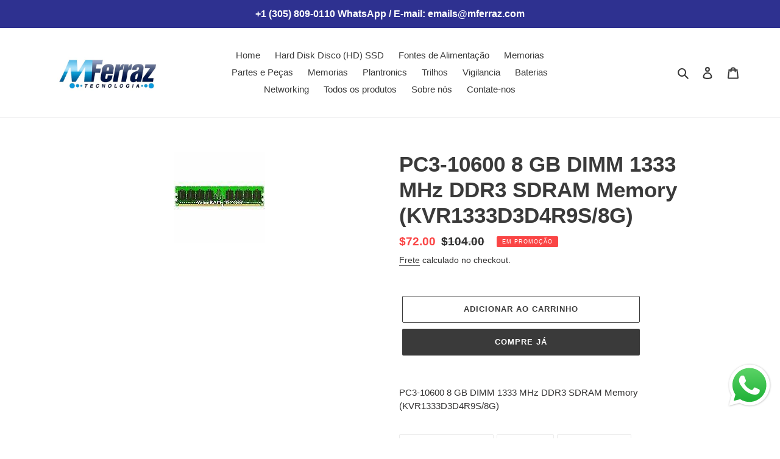

--- FILE ---
content_type: text/html; charset=utf-8
request_url: https://goinfo.com.br/products/kingston-pc3-10600-8-gb-dimm-1333-mhz-ddr3-sdram-memory-kvr1333d3d4r9s-8g
body_size: 22747
content:
<!doctype html>
<html class="no-js" lang="pt-BR">
<head>


  
<!-- "snippets/booster-seo.liquid" was not rendered, the associated app was uninstalled -->
    <meta charset="utf-8">
  <meta http-equiv="X-UA-Compatible" content="IE=edge,chrome=1">
  <meta name="viewport" content="width=device-width,initial-scale=1">
  <meta name="theme-color" content="#3a3a3a">

  <link rel="canonical" href="https://www.servidorpartes.com/products/kingston-pc3-10600-8-gb-dimm-1333-mhz-ddr3-sdram-memory-kvr1333d3d4r9s-8g">

    <meta name="google-site-verification" content="nkaekE-8CBo5pluLGBwtnlaLjuF3ikN2EkXspsDANtI" />
    <meta name="google-site-verification" content="KenED4CH9MnUBA10NmYmnYSm5mtYipMa9zmlxRX3Pu8" /><link rel="shortcut icon" href="//goinfo.com.br/cdn/shop/files/logomferraz_977e8360-1fbf-4031-815b-97933ac67782_32x32.jpg?v=1613573838" type="image/png">
<!-- /snippets/social-meta-tags.liquid -->




<meta property="og:site_name" content="mferraz.com">
<meta property="og:url" content="https://www.servidorpartes.com/products/kingston-pc3-10600-8-gb-dimm-1333-mhz-ddr3-sdram-memory-kvr1333d3d4r9s-8g">
<meta property="og:title" content="PC3-10600 8 GB DIMM 1333 MHz DDR3 SDRAM Memory (KVR1333D3D4R9S/8G)">
<meta property="og:type" content="product">
<meta property="og:description" content="PC3-10600 8 GB DIMM 1333 MHz DDR3 SDRAM Memory (KVR1333D3D4R9S/8G)">

  <meta property="og:price:amount" content="72.00">
  <meta property="og:price:currency" content="USD">

<meta property="og:image" content="http://goinfo.com.br/cdn/shop/products/kingston-pc3-10600-8-gb-dimm-1333-mhz-ddr3-sdram-memory-kvr1333d3d4r9s8g_1200x1200.jpg?v=1588879908">
<meta property="og:image:secure_url" content="https://goinfo.com.br/cdn/shop/products/kingston-pc3-10600-8-gb-dimm-1333-mhz-ddr3-sdram-memory-kvr1333d3d4r9s8g_1200x1200.jpg?v=1588879908">


<meta name="twitter:card" content="summary_large_image">
<meta name="twitter:title" content="PC3-10600 8 GB DIMM 1333 MHz DDR3 SDRAM Memory (KVR1333D3D4R9S/8G)">
<meta name="twitter:description" content="PC3-10600 8 GB DIMM 1333 MHz DDR3 SDRAM Memory (KVR1333D3D4R9S/8G)">


  <link href="//goinfo.com.br/cdn/shop/t/1/assets/theme.scss.css?v=128708811831519821671759259600" rel="stylesheet" type="text/css" media="all" />
  <meta name="google-site-verification" content="AyEZ63-f423DBCCt_ExLH33W-8Cfeppq-sioYYXEl1E" />
  <meta name="google-site-verification" content="MCJA6P1IseT2IwlO-PU_UlRxr_2ZmVR6o26rxMb_iJg" />

  <script>
    var theme = {
      breakpoints: {
        medium: 750,
        large: 990,
        widescreen: 1400
      },
      strings: {
        addToCart: "Adicionar ao carrinho",
        soldOut: "Esgotado",
        unavailable: "Indisponível",
        regularPrice: "Preço normal",
        salePrice: "Preço promocional",
        sale: "Em promoção",
        fromLowestPrice: "de [price]",
        vendor: "Fornecedor",
        showMore: "Mostrar mais",
        showLess: "Mostrar menos",
        searchFor: "Pesquisar",
        addressError: "Não é possível localizar o endereço",
        addressNoResults: "Nenhum resultado para este endereço",
        addressQueryLimit: "Você excedeu a cota de uso da API do Google. Considere a atualização para um \u003ca href=\"https:\/\/developers.google.com\/maps\/premium\/usage-limits\"\u003ePlano Premium\u003c\/a\u003e.",
        authError: "Houve um problema ao autenticar sua conta do Google Maps.",
        newWindow: "Abrirá numa nova janela.",
        external: "Abrirá uma página externa.",
        newWindowExternal: "Abrirá uma página externa numa nova janela.",
        removeLabel: "Remover [product]",
        update: "Atualizar",
        quantity: "Quantidade",
        discountedTotal: "Desconto total",
        regularTotal: "Total regular",
        priceColumn: "Veja as informações do desconto na coluna Preço.",
        quantityMinimumMessage: "Quantidade precisa ser 1 ou mais",
        cartError: "Houve um erro ao atualizar o seu carrinho. Tente novamente.",
        removedItemMessage: "\u003cspan class=\"cart__removed-product-details\"\u003e([quantity]) [link]\u003c\/span\u003e removido(s) do seu carrinho.",
        unitPrice: "Preço unitário",
        unitPriceSeparator: "por",
        oneCartCount: "1 item",
        otherCartCount: "[count] itens",
        quantityLabel: "Quantidade: [count]",
        products: "Produtos",
        loading: "Carregando",
        number_of_results: "[result_number] de [results_count]",
        number_of_results_found: "[results_count] resultados encontrados",
        one_result_found: "1 resultado encontrado"
      },
      moneyFormat: "${{amount}}",
      moneyFormatWithCurrency: "${{amount}} USD",
      settings: {
        predictiveSearchEnabled: true,
        predictiveSearchShowPrice: true,
        predictiveSearchShowVendor: false
      }
    }

    document.documentElement.className = document.documentElement.className.replace('no-js', 'js');
  </script><script src="//goinfo.com.br/cdn/shop/t/1/assets/lazysizes.js?v=94224023136283657951585667283" async="async"></script>
  <script src="//goinfo.com.br/cdn/shop/t/1/assets/vendor.js?v=85833464202832145531585667286" defer="defer"></script>
  <script src="//goinfo.com.br/cdn/shop/t/1/assets/theme.js?v=89031576585505892971585667284" defer="defer"></script>

  <script>window.performance && window.performance.mark && window.performance.mark('shopify.content_for_header.start');</script><meta name="google-site-verification" content="xOxRbAe6VUpsUS9pItpFqKpdNHT8efQs4excvL9_80g">
<meta name="google-site-verification" content="HjErlc477NmRS9D9WxFVtTF-eW273XBDtHdqFYx-txA">
<meta name="google-site-verification" content="f9_KglGUz5SevayErBs2u0hlZOfVs13x4IebppCnXYY">
<meta name="google-site-verification" content="MCJA6P1IseT2IwlO-PU_UlRxr_2ZmVR6o26rxMb_iJg">
<meta name="google-site-verification" content="l40HALhoZPQzDav1k8L53j1_g4A9lTtT6gQwU7oOvhk">
<meta name="google-site-verification" content="AyEZ63-f423DBCCt_ExLH33W-8Cfeppq-sioYYXEl1E">
<meta name="google-site-verification" content="jJ_w8694gNF8Y0PiuYLXurvBlp1M0IFZgRlDvcW_vEY">
<meta name="google-site-verification" content="R8N0Kawfx0l_vMLKjQZdT_SBllW-rzvnI7Cg6Lyw8lw">
<meta name="google-site-verification" content="RS62H5ytYUWSwYREJsA6OGWBWiEeshnQv3rm4nFekYE">
<meta name="google-site-verification" content="KenED4CH9MnUBA10NmYmnYSm5mtYipMa9zmlxRX3Pu8">
<meta id="shopify-digital-wallet" name="shopify-digital-wallet" content="/38853312557/digital_wallets/dialog">
<meta name="shopify-checkout-api-token" content="0f384c118fcf7b52b3827ae18ec27324">
<meta id="in-context-paypal-metadata" data-shop-id="38853312557" data-venmo-supported="true" data-environment="production" data-locale="pt_BR" data-paypal-v4="true" data-currency="USD">
<link rel="alternate" hreflang="x-default" href="https://www.servidorpartes.com/products/kingston-pc3-10600-8-gb-dimm-1333-mhz-ddr3-sdram-memory-kvr1333d3d4r9s-8g">
<link rel="alternate" hreflang="pt" href="https://www.servidorpartes.com/products/kingston-pc3-10600-8-gb-dimm-1333-mhz-ddr3-sdram-memory-kvr1333d3d4r9s-8g">
<link rel="alternate" hreflang="en" href="https://www.servidorpartes.com/en/products/kingston-pc3-10600-8-gb-dimm-1333-mhz-ddr3-sdram-memory-kvr1333d3d4r9s-8g">
<link rel="alternate" hreflang="es" href="https://www.servidorpartes.com/es/products/kingston-pc3-10600-8-gb-dimm-1333-mhz-ddr3-sdram-memory-kvr1333d3d4r9s-8g">
<link rel="alternate" hreflang="pt-BR" href="https://www.servidorpartes.com/pt-br/products/kingston-pc3-10600-8-gb-dimm-1333-mhz-ddr3-sdram-memory-kvr1333d3d4r9s-8g">
<link rel="alternate" hreflang="en-BR" href="https://www.servidorpartes.com/en-br/products/kingston-pc3-10600-8-gb-dimm-1333-mhz-ddr3-sdram-memory-kvr1333d3d4r9s-8g">
<link rel="alternate" hreflang="es-MX" href="https://www.servidorpartes.com/es-mx/products/kingston-pc3-10600-8-gb-dimm-1333-mhz-ddr3-sdram-memory-kvr1333d3d4r9s-8g">
<link rel="alternate" type="application/json+oembed" href="https://www.servidorpartes.com/products/kingston-pc3-10600-8-gb-dimm-1333-mhz-ddr3-sdram-memory-kvr1333d3d4r9s-8g.oembed">
<script async="async" src="/checkouts/internal/preloads.js?locale=pt-US"></script>
<script id="shopify-features" type="application/json">{"accessToken":"0f384c118fcf7b52b3827ae18ec27324","betas":["rich-media-storefront-analytics"],"domain":"goinfo.com.br","predictiveSearch":true,"shopId":38853312557,"locale":"pt-br"}</script>
<script>var Shopify = Shopify || {};
Shopify.shop = "infousa.myshopify.com";
Shopify.locale = "pt-BR";
Shopify.currency = {"active":"USD","rate":"1.0"};
Shopify.country = "US";
Shopify.theme = {"name":"Debut","id":96765542445,"schema_name":"Debut","schema_version":"16.5.1","theme_store_id":796,"role":"main"};
Shopify.theme.handle = "null";
Shopify.theme.style = {"id":null,"handle":null};
Shopify.cdnHost = "goinfo.com.br/cdn";
Shopify.routes = Shopify.routes || {};
Shopify.routes.root = "/";</script>
<script type="module">!function(o){(o.Shopify=o.Shopify||{}).modules=!0}(window);</script>
<script>!function(o){function n(){var o=[];function n(){o.push(Array.prototype.slice.apply(arguments))}return n.q=o,n}var t=o.Shopify=o.Shopify||{};t.loadFeatures=n(),t.autoloadFeatures=n()}(window);</script>
<script id="shop-js-analytics" type="application/json">{"pageType":"product"}</script>
<script defer="defer" async type="module" src="//goinfo.com.br/cdn/shopifycloud/shop-js/modules/v2/client.init-shop-cart-sync_CU2ftdlJ.pt-BR.esm.js"></script>
<script defer="defer" async type="module" src="//goinfo.com.br/cdn/shopifycloud/shop-js/modules/v2/chunk.common_Bd5PC-Gb.esm.js"></script>
<script defer="defer" async type="module" src="//goinfo.com.br/cdn/shopifycloud/shop-js/modules/v2/chunk.modal_CNYWjkPA.esm.js"></script>
<script type="module">
  await import("//goinfo.com.br/cdn/shopifycloud/shop-js/modules/v2/client.init-shop-cart-sync_CU2ftdlJ.pt-BR.esm.js");
await import("//goinfo.com.br/cdn/shopifycloud/shop-js/modules/v2/chunk.common_Bd5PC-Gb.esm.js");
await import("//goinfo.com.br/cdn/shopifycloud/shop-js/modules/v2/chunk.modal_CNYWjkPA.esm.js");

  window.Shopify.SignInWithShop?.initShopCartSync?.({"fedCMEnabled":true,"windoidEnabled":true});

</script>
<script>(function() {
  var isLoaded = false;
  function asyncLoad() {
    if (isLoaded) return;
    isLoaded = true;
    var urls = ["\/\/www.powr.io\/powr.js?powr-token=infousa.myshopify.com\u0026external-type=shopify\u0026shop=infousa.myshopify.com","https:\/\/dyuszqdfuyvqq.cloudfront.net\/packs\/mf_embed_v8.js?mf_token=0d0dc0a5-1ac3-4020-b9f4-cfb7f86ee5df\u0026shop=infousa.myshopify.com","\/\/code.tidio.co\/zitv0lt4viqgjszlosm3bxau6ld6bk8r.js?shop=infousa.myshopify.com","https:\/\/cdn.shopify.com\/s\/files\/1\/0683\/1371\/0892\/files\/splmn-shopify-prod-August-31.min.js?v=1693985059\u0026shop=infousa.myshopify.com","https:\/\/call-back.co\/app.bundle.js?shop=infousa.myshopify.com","https:\/\/cdn.shopify.com\/s\/files\/1\/0033\/3538\/9233\/files\/pushdaddy_v255.js?v=1637772446\u0026shop=infousa.myshopify.com","https:\/\/cdn.shopify.com\/s\/files\/1\/0033\/3538\/9233\/files\/pushdaddy_a7_livechat1_new2.js?v=1707659950\u0026shop=infousa.myshopify.com"];
    for (var i = 0; i < urls.length; i++) {
      var s = document.createElement('script');
      s.type = 'text/javascript';
      s.async = true;
      s.src = urls[i];
      var x = document.getElementsByTagName('script')[0];
      x.parentNode.insertBefore(s, x);
    }
  };
  if(window.attachEvent) {
    window.attachEvent('onload', asyncLoad);
  } else {
    window.addEventListener('load', asyncLoad, false);
  }
})();</script>
<script id="__st">var __st={"a":38853312557,"offset":-18000,"reqid":"14b97a65-50c7-48bd-bb8a-c8285abafdf9-1769198412","pageurl":"goinfo.com.br\/products\/kingston-pc3-10600-8-gb-dimm-1333-mhz-ddr3-sdram-memory-kvr1333d3d4r9s-8g","u":"433dcbbab9bf","p":"product","rtyp":"product","rid":5012114964525};</script>
<script>window.ShopifyPaypalV4VisibilityTracking = true;</script>
<script id="captcha-bootstrap">!function(){'use strict';const t='contact',e='account',n='new_comment',o=[[t,t],['blogs',n],['comments',n],[t,'customer']],c=[[e,'customer_login'],[e,'guest_login'],[e,'recover_customer_password'],[e,'create_customer']],r=t=>t.map((([t,e])=>`form[action*='/${t}']:not([data-nocaptcha='true']) input[name='form_type'][value='${e}']`)).join(','),a=t=>()=>t?[...document.querySelectorAll(t)].map((t=>t.form)):[];function s(){const t=[...o],e=r(t);return a(e)}const i='password',u='form_key',d=['recaptcha-v3-token','g-recaptcha-response','h-captcha-response',i],f=()=>{try{return window.sessionStorage}catch{return}},m='__shopify_v',_=t=>t.elements[u];function p(t,e,n=!1){try{const o=window.sessionStorage,c=JSON.parse(o.getItem(e)),{data:r}=function(t){const{data:e,action:n}=t;return t[m]||n?{data:e,action:n}:{data:t,action:n}}(c);for(const[e,n]of Object.entries(r))t.elements[e]&&(t.elements[e].value=n);n&&o.removeItem(e)}catch(o){console.error('form repopulation failed',{error:o})}}const l='form_type',E='cptcha';function T(t){t.dataset[E]=!0}const w=window,h=w.document,L='Shopify',v='ce_forms',y='captcha';let A=!1;((t,e)=>{const n=(g='f06e6c50-85a8-45c8-87d0-21a2b65856fe',I='https://cdn.shopify.com/shopifycloud/storefront-forms-hcaptcha/ce_storefront_forms_captcha_hcaptcha.v1.5.2.iife.js',D={infoText:'Protegido por hCaptcha',privacyText:'Privacidade',termsText:'Termos'},(t,e,n)=>{const o=w[L][v],c=o.bindForm;if(c)return c(t,g,e,D).then(n);var r;o.q.push([[t,g,e,D],n]),r=I,A||(h.body.append(Object.assign(h.createElement('script'),{id:'captcha-provider',async:!0,src:r})),A=!0)});var g,I,D;w[L]=w[L]||{},w[L][v]=w[L][v]||{},w[L][v].q=[],w[L][y]=w[L][y]||{},w[L][y].protect=function(t,e){n(t,void 0,e),T(t)},Object.freeze(w[L][y]),function(t,e,n,w,h,L){const[v,y,A,g]=function(t,e,n){const i=e?o:[],u=t?c:[],d=[...i,...u],f=r(d),m=r(i),_=r(d.filter((([t,e])=>n.includes(e))));return[a(f),a(m),a(_),s()]}(w,h,L),I=t=>{const e=t.target;return e instanceof HTMLFormElement?e:e&&e.form},D=t=>v().includes(t);t.addEventListener('submit',(t=>{const e=I(t);if(!e)return;const n=D(e)&&!e.dataset.hcaptchaBound&&!e.dataset.recaptchaBound,o=_(e),c=g().includes(e)&&(!o||!o.value);(n||c)&&t.preventDefault(),c&&!n&&(function(t){try{if(!f())return;!function(t){const e=f();if(!e)return;const n=_(t);if(!n)return;const o=n.value;o&&e.removeItem(o)}(t);const e=Array.from(Array(32),(()=>Math.random().toString(36)[2])).join('');!function(t,e){_(t)||t.append(Object.assign(document.createElement('input'),{type:'hidden',name:u})),t.elements[u].value=e}(t,e),function(t,e){const n=f();if(!n)return;const o=[...t.querySelectorAll(`input[type='${i}']`)].map((({name:t})=>t)),c=[...d,...o],r={};for(const[a,s]of new FormData(t).entries())c.includes(a)||(r[a]=s);n.setItem(e,JSON.stringify({[m]:1,action:t.action,data:r}))}(t,e)}catch(e){console.error('failed to persist form',e)}}(e),e.submit())}));const S=(t,e)=>{t&&!t.dataset[E]&&(n(t,e.some((e=>e===t))),T(t))};for(const o of['focusin','change'])t.addEventListener(o,(t=>{const e=I(t);D(e)&&S(e,y())}));const B=e.get('form_key'),M=e.get(l),P=B&&M;t.addEventListener('DOMContentLoaded',(()=>{const t=y();if(P)for(const e of t)e.elements[l].value===M&&p(e,B);[...new Set([...A(),...v().filter((t=>'true'===t.dataset.shopifyCaptcha))])].forEach((e=>S(e,t)))}))}(h,new URLSearchParams(w.location.search),n,t,e,['guest_login'])})(!0,!0)}();</script>
<script integrity="sha256-4kQ18oKyAcykRKYeNunJcIwy7WH5gtpwJnB7kiuLZ1E=" data-source-attribution="shopify.loadfeatures" defer="defer" src="//goinfo.com.br/cdn/shopifycloud/storefront/assets/storefront/load_feature-a0a9edcb.js" crossorigin="anonymous"></script>
<script data-source-attribution="shopify.dynamic_checkout.dynamic.init">var Shopify=Shopify||{};Shopify.PaymentButton=Shopify.PaymentButton||{isStorefrontPortableWallets:!0,init:function(){window.Shopify.PaymentButton.init=function(){};var t=document.createElement("script");t.src="https://goinfo.com.br/cdn/shopifycloud/portable-wallets/latest/portable-wallets.pt-br.js",t.type="module",document.head.appendChild(t)}};
</script>
<script data-source-attribution="shopify.dynamic_checkout.buyer_consent">
  function portableWalletsHideBuyerConsent(e){var t=document.getElementById("shopify-buyer-consent"),n=document.getElementById("shopify-subscription-policy-button");t&&n&&(t.classList.add("hidden"),t.setAttribute("aria-hidden","true"),n.removeEventListener("click",e))}function portableWalletsShowBuyerConsent(e){var t=document.getElementById("shopify-buyer-consent"),n=document.getElementById("shopify-subscription-policy-button");t&&n&&(t.classList.remove("hidden"),t.removeAttribute("aria-hidden"),n.addEventListener("click",e))}window.Shopify?.PaymentButton&&(window.Shopify.PaymentButton.hideBuyerConsent=portableWalletsHideBuyerConsent,window.Shopify.PaymentButton.showBuyerConsent=portableWalletsShowBuyerConsent);
</script>
<script>
  function portableWalletsCleanup(e){e&&e.src&&console.error("Failed to load portable wallets script "+e.src);var t=document.querySelectorAll("shopify-accelerated-checkout .shopify-payment-button__skeleton, shopify-accelerated-checkout-cart .wallet-cart-button__skeleton"),e=document.getElementById("shopify-buyer-consent");for(let e=0;e<t.length;e++)t[e].remove();e&&e.remove()}function portableWalletsNotLoadedAsModule(e){e instanceof ErrorEvent&&"string"==typeof e.message&&e.message.includes("import.meta")&&"string"==typeof e.filename&&e.filename.includes("portable-wallets")&&(window.removeEventListener("error",portableWalletsNotLoadedAsModule),window.Shopify.PaymentButton.failedToLoad=e,"loading"===document.readyState?document.addEventListener("DOMContentLoaded",window.Shopify.PaymentButton.init):window.Shopify.PaymentButton.init())}window.addEventListener("error",portableWalletsNotLoadedAsModule);
</script>

<script type="module" src="https://goinfo.com.br/cdn/shopifycloud/portable-wallets/latest/portable-wallets.pt-br.js" onError="portableWalletsCleanup(this)" crossorigin="anonymous"></script>
<script nomodule>
  document.addEventListener("DOMContentLoaded", portableWalletsCleanup);
</script>

<link id="shopify-accelerated-checkout-styles" rel="stylesheet" media="screen" href="https://goinfo.com.br/cdn/shopifycloud/portable-wallets/latest/accelerated-checkout-backwards-compat.css" crossorigin="anonymous">
<style id="shopify-accelerated-checkout-cart">
        #shopify-buyer-consent {
  margin-top: 1em;
  display: inline-block;
  width: 100%;
}

#shopify-buyer-consent.hidden {
  display: none;
}

#shopify-subscription-policy-button {
  background: none;
  border: none;
  padding: 0;
  text-decoration: underline;
  font-size: inherit;
  cursor: pointer;
}

#shopify-subscription-policy-button::before {
  box-shadow: none;
}

      </style>

<script>window.performance && window.performance.mark && window.performance.mark('shopify.content_for_header.end');</script>
  <script async src="https://disablerightclick.upsell-apps.com/script_tag.js?shop=infousa.myshopify.com"></script>



                
            
<script>
window.mlvedaShopCurrency = "USD";
window.shopCurrency = "USD";
window.supported_currencies = "BRL USD GBP EUR CAD AUD INR JPY AED AFN ALL AMD ANG AOA ARS AWG AZN BAM BBD BDT BGN BHD BIF BMD BND BOB BSD BTN BWP BYN BYR BZD CDF CHF CLP CNY COP CRC CUC CUP CVE CZK DJF DKK DOP DZD EGP ERN ETB FJD FKP GEL GGP GHS GIP GMD GNF GTQ GYD HKD HNL HRK HTG HUF IDR ILS IMP IQD IRR ISK JEP JMD JOD KES KGS KHR KMF KPW KRW KWD KYD KZT LAK LBP LKR LRD LSL LYD MAD MDL MGA MKD MMK MNT MOP MRO MRU MUR MVR MWK MXN MYR MZN NAD NGN NIO NOK NPR NTD NZD OMR PAB PEN PGK PHP PKR PLN PYG QAR RON RSD RUB RWF SAR SBD SCR SDG SEK SGD SHP SLL SOS SPL SRD STD STN SVC SYP SZL THB TJS TMM TMT TND TOP TRY TTD TVD TWD TZS UAH UGX UYU UZS VEF VES VND VUV WST XAF XAG XAU XBT XCD XDR XOF XPD XPF XPT YER ZAR ZMK ZMW ZWD";
</script>	<script type="text/javascript" src="//goinfo.com.br/cdn/shop/t/1/assets/globorequestforquote_params.min.js?v=153789086759665096511655738086" ></script>
<script type="text/javascript">
    var GRFQConfigs = GRFQConfigs || {};
    GRFQConfigs.customer = {
        'id': '',
        'email': '',
        'name': ''
    };
    GRFQConfigs.pageempty = "Your quote is currently empty."
    GRFQConfigs.product = {"id":5012114964525,"title":"PC3-10600 8 GB DIMM 1333 MHz DDR3 SDRAM Memory (KVR1333D3D4R9S\/8G)","handle":"kingston-pc3-10600-8-gb-dimm-1333-mhz-ddr3-sdram-memory-kvr1333d3d4r9s-8g","description":"PC3-10600 8 GB DIMM 1333 MHz DDR3 SDRAM Memory (KVR1333D3D4R9S\/8G)","published_at":"2020-05-07T15:31:47-04:00","created_at":"2020-05-07T15:31:47-04:00","vendor":"Genuine","type":"","tags":[],"price":7200,"price_min":7200,"price_max":7200,"available":true,"price_varies":false,"compare_at_price":10400,"compare_at_price_min":10400,"compare_at_price_max":10400,"compare_at_price_varies":false,"variants":[{"id":34248209301549,"title":"Default Title","option1":"Default Title","option2":null,"option3":null,"sku":"","requires_shipping":true,"taxable":false,"featured_image":null,"available":true,"name":"PC3-10600 8 GB DIMM 1333 MHz DDR3 SDRAM Memory (KVR1333D3D4R9S\/8G)","public_title":null,"options":["Default Title"],"price":7200,"weight":2000,"compare_at_price":10400,"inventory_management":null,"barcode":"6245949624113","requires_selling_plan":false,"selling_plan_allocations":[]}],"images":["\/\/goinfo.com.br\/cdn\/shop\/products\/kingston-pc3-10600-8-gb-dimm-1333-mhz-ddr3-sdram-memory-kvr1333d3d4r9s8g.jpg?v=1588879908"],"featured_image":"\/\/goinfo.com.br\/cdn\/shop\/products\/kingston-pc3-10600-8-gb-dimm-1333-mhz-ddr3-sdram-memory-kvr1333d3d4r9s8g.jpg?v=1588879908","options":["Title"],"media":[{"alt":"Kingston PC3-10600 8 GB DIMM 1333 MHz DDR3 SDRAM Memory (KVR1333D3D4R9S\/8G)-FoxTI","id":8637801496621,"position":1,"preview_image":{"aspect_ratio":1.0,"height":150,"width":150,"src":"\/\/goinfo.com.br\/cdn\/shop\/products\/kingston-pc3-10600-8-gb-dimm-1333-mhz-ddr3-sdram-memory-kvr1333d3d4r9s8g.jpg?v=1588879908"},"aspect_ratio":1.0,"height":150,"media_type":"image","src":"\/\/goinfo.com.br\/cdn\/shop\/products\/kingston-pc3-10600-8-gb-dimm-1333-mhz-ddr3-sdram-memory-kvr1333d3d4r9s8g.jpg?v=1588879908","width":150}],"requires_selling_plan":false,"selling_plan_groups":[],"content":"PC3-10600 8 GB DIMM 1333 MHz DDR3 SDRAM Memory (KVR1333D3D4R9S\/8G)"};
            GRFQConfigs.product.selected_or_first_available_variant = {"id":34248209301549,"title":"Default Title","option1":"Default Title","option2":null,"option3":null,"sku":"","requires_shipping":true,"taxable":false,"featured_image":null,"available":true,"name":"PC3-10600 8 GB DIMM 1333 MHz DDR3 SDRAM Memory (KVR1333D3D4R9S\/8G)","public_title":null,"options":["Default Title"],"price":7200,"weight":2000,"compare_at_price":10400,"inventory_management":null,"barcode":"6245949624113","requires_selling_plan":false,"selling_plan_allocations":[]};            GRFQConfigs.cartItems = [];
        if(typeof GRFQConfigs.lang_translations.find(x => x.code == Shopify.locale) != "undefined"){
        GRFQConfigs.translations = GRFQConfigs.lang_translations.find(x => x.code == Shopify.locale);
    }else{
        GRFQConfigs.translations = GRFQConfigs.translation_default;
    }
</script>
<script type="text/javascript" src="//goinfo.com.br/cdn/shop/t/1/assets/globorequestforquote.min.js?v=17970079773956866831655737871" defer="defer"></script>
    <script> 
        if(typeof GRFQConfigs.product['collection'] === 'undefined') 
            GRFQConfigs.product['collection'] = []; 
        GRFQConfigs.product['collection'].push('189552590893'); 
    </script> 
    <script> 
        if(typeof GRFQConfigs.product['collection'] === 'undefined') 
            GRFQConfigs.product['collection'] = []; 
        GRFQConfigs.product['collection'].push('189552558125'); 
    </script> 

<link href="//goinfo.com.br/cdn/shop/t/1/assets/globorequestforquote.css?v=55097335395006966941655737869" rel="stylesheet" type="text/css" media="all" /><div id="grfq-styles"></div>
<style>
    .rfq-btn{
        background: ;
        color: ;
        font-size: px;
    }
    :root{
            }
</style>
<meta name="google-site-verification" content="fVI7mIRA0ek0F1FNXgzYyk0x5D-zfTOzt3JTze2NjoY" /><meta name="google-site-verification" content="f9_KglGUz5SevayErBs2u0hlZOfVs13x4IebppCnXYY" /><meta name="google-site-verification" content="f9_KglGUz5SevayErBs2u0hlZOfVs13x4IebppCnXYY" /><script src="https://cdn.shopify.com/extensions/019b6dda-9f81-7c8b-b5f5-7756ae4a26fb/dondy-whatsapp-chat-widget-85/assets/ChatBubble.js" type="text/javascript" defer="defer"></script>
<link href="https://cdn.shopify.com/extensions/019b6dda-9f81-7c8b-b5f5-7756ae4a26fb/dondy-whatsapp-chat-widget-85/assets/ChatBubble.css" rel="stylesheet" type="text/css" media="all">
<link href="https://monorail-edge.shopifysvc.com" rel="dns-prefetch">
<script>(function(){if ("sendBeacon" in navigator && "performance" in window) {try {var session_token_from_headers = performance.getEntriesByType('navigation')[0].serverTiming.find(x => x.name == '_s').description;} catch {var session_token_from_headers = undefined;}var session_cookie_matches = document.cookie.match(/_shopify_s=([^;]*)/);var session_token_from_cookie = session_cookie_matches && session_cookie_matches.length === 2 ? session_cookie_matches[1] : "";var session_token = session_token_from_headers || session_token_from_cookie || "";function handle_abandonment_event(e) {var entries = performance.getEntries().filter(function(entry) {return /monorail-edge.shopifysvc.com/.test(entry.name);});if (!window.abandonment_tracked && entries.length === 0) {window.abandonment_tracked = true;var currentMs = Date.now();var navigation_start = performance.timing.navigationStart;var payload = {shop_id: 38853312557,url: window.location.href,navigation_start,duration: currentMs - navigation_start,session_token,page_type: "product"};window.navigator.sendBeacon("https://monorail-edge.shopifysvc.com/v1/produce", JSON.stringify({schema_id: "online_store_buyer_site_abandonment/1.1",payload: payload,metadata: {event_created_at_ms: currentMs,event_sent_at_ms: currentMs}}));}}window.addEventListener('pagehide', handle_abandonment_event);}}());</script>
<script id="web-pixels-manager-setup">(function e(e,d,r,n,o){if(void 0===o&&(o={}),!Boolean(null===(a=null===(i=window.Shopify)||void 0===i?void 0:i.analytics)||void 0===a?void 0:a.replayQueue)){var i,a;window.Shopify=window.Shopify||{};var t=window.Shopify;t.analytics=t.analytics||{};var s=t.analytics;s.replayQueue=[],s.publish=function(e,d,r){return s.replayQueue.push([e,d,r]),!0};try{self.performance.mark("wpm:start")}catch(e){}var l=function(){var e={modern:/Edge?\/(1{2}[4-9]|1[2-9]\d|[2-9]\d{2}|\d{4,})\.\d+(\.\d+|)|Firefox\/(1{2}[4-9]|1[2-9]\d|[2-9]\d{2}|\d{4,})\.\d+(\.\d+|)|Chrom(ium|e)\/(9{2}|\d{3,})\.\d+(\.\d+|)|(Maci|X1{2}).+ Version\/(15\.\d+|(1[6-9]|[2-9]\d|\d{3,})\.\d+)([,.]\d+|)( \(\w+\)|)( Mobile\/\w+|) Safari\/|Chrome.+OPR\/(9{2}|\d{3,})\.\d+\.\d+|(CPU[ +]OS|iPhone[ +]OS|CPU[ +]iPhone|CPU IPhone OS|CPU iPad OS)[ +]+(15[._]\d+|(1[6-9]|[2-9]\d|\d{3,})[._]\d+)([._]\d+|)|Android:?[ /-](13[3-9]|1[4-9]\d|[2-9]\d{2}|\d{4,})(\.\d+|)(\.\d+|)|Android.+Firefox\/(13[5-9]|1[4-9]\d|[2-9]\d{2}|\d{4,})\.\d+(\.\d+|)|Android.+Chrom(ium|e)\/(13[3-9]|1[4-9]\d|[2-9]\d{2}|\d{4,})\.\d+(\.\d+|)|SamsungBrowser\/([2-9]\d|\d{3,})\.\d+/,legacy:/Edge?\/(1[6-9]|[2-9]\d|\d{3,})\.\d+(\.\d+|)|Firefox\/(5[4-9]|[6-9]\d|\d{3,})\.\d+(\.\d+|)|Chrom(ium|e)\/(5[1-9]|[6-9]\d|\d{3,})\.\d+(\.\d+|)([\d.]+$|.*Safari\/(?![\d.]+ Edge\/[\d.]+$))|(Maci|X1{2}).+ Version\/(10\.\d+|(1[1-9]|[2-9]\d|\d{3,})\.\d+)([,.]\d+|)( \(\w+\)|)( Mobile\/\w+|) Safari\/|Chrome.+OPR\/(3[89]|[4-9]\d|\d{3,})\.\d+\.\d+|(CPU[ +]OS|iPhone[ +]OS|CPU[ +]iPhone|CPU IPhone OS|CPU iPad OS)[ +]+(10[._]\d+|(1[1-9]|[2-9]\d|\d{3,})[._]\d+)([._]\d+|)|Android:?[ /-](13[3-9]|1[4-9]\d|[2-9]\d{2}|\d{4,})(\.\d+|)(\.\d+|)|Mobile Safari.+OPR\/([89]\d|\d{3,})\.\d+\.\d+|Android.+Firefox\/(13[5-9]|1[4-9]\d|[2-9]\d{2}|\d{4,})\.\d+(\.\d+|)|Android.+Chrom(ium|e)\/(13[3-9]|1[4-9]\d|[2-9]\d{2}|\d{4,})\.\d+(\.\d+|)|Android.+(UC? ?Browser|UCWEB|U3)[ /]?(15\.([5-9]|\d{2,})|(1[6-9]|[2-9]\d|\d{3,})\.\d+)\.\d+|SamsungBrowser\/(5\.\d+|([6-9]|\d{2,})\.\d+)|Android.+MQ{2}Browser\/(14(\.(9|\d{2,})|)|(1[5-9]|[2-9]\d|\d{3,})(\.\d+|))(\.\d+|)|K[Aa][Ii]OS\/(3\.\d+|([4-9]|\d{2,})\.\d+)(\.\d+|)/},d=e.modern,r=e.legacy,n=navigator.userAgent;return n.match(d)?"modern":n.match(r)?"legacy":"unknown"}(),u="modern"===l?"modern":"legacy",c=(null!=n?n:{modern:"",legacy:""})[u],f=function(e){return[e.baseUrl,"/wpm","/b",e.hashVersion,"modern"===e.buildTarget?"m":"l",".js"].join("")}({baseUrl:d,hashVersion:r,buildTarget:u}),m=function(e){var d=e.version,r=e.bundleTarget,n=e.surface,o=e.pageUrl,i=e.monorailEndpoint;return{emit:function(e){var a=e.status,t=e.errorMsg,s=(new Date).getTime(),l=JSON.stringify({metadata:{event_sent_at_ms:s},events:[{schema_id:"web_pixels_manager_load/3.1",payload:{version:d,bundle_target:r,page_url:o,status:a,surface:n,error_msg:t},metadata:{event_created_at_ms:s}}]});if(!i)return console&&console.warn&&console.warn("[Web Pixels Manager] No Monorail endpoint provided, skipping logging."),!1;try{return self.navigator.sendBeacon.bind(self.navigator)(i,l)}catch(e){}var u=new XMLHttpRequest;try{return u.open("POST",i,!0),u.setRequestHeader("Content-Type","text/plain"),u.send(l),!0}catch(e){return console&&console.warn&&console.warn("[Web Pixels Manager] Got an unhandled error while logging to Monorail."),!1}}}}({version:r,bundleTarget:l,surface:e.surface,pageUrl:self.location.href,monorailEndpoint:e.monorailEndpoint});try{o.browserTarget=l,function(e){var d=e.src,r=e.async,n=void 0===r||r,o=e.onload,i=e.onerror,a=e.sri,t=e.scriptDataAttributes,s=void 0===t?{}:t,l=document.createElement("script"),u=document.querySelector("head"),c=document.querySelector("body");if(l.async=n,l.src=d,a&&(l.integrity=a,l.crossOrigin="anonymous"),s)for(var f in s)if(Object.prototype.hasOwnProperty.call(s,f))try{l.dataset[f]=s[f]}catch(e){}if(o&&l.addEventListener("load",o),i&&l.addEventListener("error",i),u)u.appendChild(l);else{if(!c)throw new Error("Did not find a head or body element to append the script");c.appendChild(l)}}({src:f,async:!0,onload:function(){if(!function(){var e,d;return Boolean(null===(d=null===(e=window.Shopify)||void 0===e?void 0:e.analytics)||void 0===d?void 0:d.initialized)}()){var d=window.webPixelsManager.init(e)||void 0;if(d){var r=window.Shopify.analytics;r.replayQueue.forEach((function(e){var r=e[0],n=e[1],o=e[2];d.publishCustomEvent(r,n,o)})),r.replayQueue=[],r.publish=d.publishCustomEvent,r.visitor=d.visitor,r.initialized=!0}}},onerror:function(){return m.emit({status:"failed",errorMsg:"".concat(f," has failed to load")})},sri:function(e){var d=/^sha384-[A-Za-z0-9+/=]+$/;return"string"==typeof e&&d.test(e)}(c)?c:"",scriptDataAttributes:o}),m.emit({status:"loading"})}catch(e){m.emit({status:"failed",errorMsg:(null==e?void 0:e.message)||"Unknown error"})}}})({shopId: 38853312557,storefrontBaseUrl: "https://www.servidorpartes.com",extensionsBaseUrl: "https://extensions.shopifycdn.com/cdn/shopifycloud/web-pixels-manager",monorailEndpoint: "https://monorail-edge.shopifysvc.com/unstable/produce_batch",surface: "storefront-renderer",enabledBetaFlags: ["2dca8a86"],webPixelsConfigList: [{"id":"shopify-app-pixel","configuration":"{}","eventPayloadVersion":"v1","runtimeContext":"STRICT","scriptVersion":"0450","apiClientId":"shopify-pixel","type":"APP","privacyPurposes":["ANALYTICS","MARKETING"]},{"id":"shopify-custom-pixel","eventPayloadVersion":"v1","runtimeContext":"LAX","scriptVersion":"0450","apiClientId":"shopify-pixel","type":"CUSTOM","privacyPurposes":["ANALYTICS","MARKETING"]}],isMerchantRequest: false,initData: {"shop":{"name":"mferraz.com","paymentSettings":{"currencyCode":"USD"},"myshopifyDomain":"infousa.myshopify.com","countryCode":"US","storefrontUrl":"https:\/\/www.servidorpartes.com"},"customer":null,"cart":null,"checkout":null,"productVariants":[{"price":{"amount":72.0,"currencyCode":"USD"},"product":{"title":"PC3-10600 8 GB DIMM 1333 MHz DDR3 SDRAM Memory (KVR1333D3D4R9S\/8G)","vendor":"Genuine","id":"5012114964525","untranslatedTitle":"PC3-10600 8 GB DIMM 1333 MHz DDR3 SDRAM Memory (KVR1333D3D4R9S\/8G)","url":"\/products\/kingston-pc3-10600-8-gb-dimm-1333-mhz-ddr3-sdram-memory-kvr1333d3d4r9s-8g","type":""},"id":"34248209301549","image":{"src":"\/\/goinfo.com.br\/cdn\/shop\/products\/kingston-pc3-10600-8-gb-dimm-1333-mhz-ddr3-sdram-memory-kvr1333d3d4r9s8g.jpg?v=1588879908"},"sku":"","title":"Default Title","untranslatedTitle":"Default Title"}],"purchasingCompany":null},},"https://goinfo.com.br/cdn","fcfee988w5aeb613cpc8e4bc33m6693e112",{"modern":"","legacy":""},{"shopId":"38853312557","storefrontBaseUrl":"https:\/\/www.servidorpartes.com","extensionBaseUrl":"https:\/\/extensions.shopifycdn.com\/cdn\/shopifycloud\/web-pixels-manager","surface":"storefront-renderer","enabledBetaFlags":"[\"2dca8a86\"]","isMerchantRequest":"false","hashVersion":"fcfee988w5aeb613cpc8e4bc33m6693e112","publish":"custom","events":"[[\"page_viewed\",{}],[\"product_viewed\",{\"productVariant\":{\"price\":{\"amount\":72.0,\"currencyCode\":\"USD\"},\"product\":{\"title\":\"PC3-10600 8 GB DIMM 1333 MHz DDR3 SDRAM Memory (KVR1333D3D4R9S\/8G)\",\"vendor\":\"Genuine\",\"id\":\"5012114964525\",\"untranslatedTitle\":\"PC3-10600 8 GB DIMM 1333 MHz DDR3 SDRAM Memory (KVR1333D3D4R9S\/8G)\",\"url\":\"\/products\/kingston-pc3-10600-8-gb-dimm-1333-mhz-ddr3-sdram-memory-kvr1333d3d4r9s-8g\",\"type\":\"\"},\"id\":\"34248209301549\",\"image\":{\"src\":\"\/\/goinfo.com.br\/cdn\/shop\/products\/kingston-pc3-10600-8-gb-dimm-1333-mhz-ddr3-sdram-memory-kvr1333d3d4r9s8g.jpg?v=1588879908\"},\"sku\":\"\",\"title\":\"Default Title\",\"untranslatedTitle\":\"Default Title\"}}]]"});</script><script>
  window.ShopifyAnalytics = window.ShopifyAnalytics || {};
  window.ShopifyAnalytics.meta = window.ShopifyAnalytics.meta || {};
  window.ShopifyAnalytics.meta.currency = 'USD';
  var meta = {"product":{"id":5012114964525,"gid":"gid:\/\/shopify\/Product\/5012114964525","vendor":"Genuine","type":"","handle":"kingston-pc3-10600-8-gb-dimm-1333-mhz-ddr3-sdram-memory-kvr1333d3d4r9s-8g","variants":[{"id":34248209301549,"price":7200,"name":"PC3-10600 8 GB DIMM 1333 MHz DDR3 SDRAM Memory (KVR1333D3D4R9S\/8G)","public_title":null,"sku":""}],"remote":false},"page":{"pageType":"product","resourceType":"product","resourceId":5012114964525,"requestId":"14b97a65-50c7-48bd-bb8a-c8285abafdf9-1769198412"}};
  for (var attr in meta) {
    window.ShopifyAnalytics.meta[attr] = meta[attr];
  }
</script>
<script class="analytics">
  (function () {
    var customDocumentWrite = function(content) {
      var jquery = null;

      if (window.jQuery) {
        jquery = window.jQuery;
      } else if (window.Checkout && window.Checkout.$) {
        jquery = window.Checkout.$;
      }

      if (jquery) {
        jquery('body').append(content);
      }
    };

    var hasLoggedConversion = function(token) {
      if (token) {
        return document.cookie.indexOf('loggedConversion=' + token) !== -1;
      }
      return false;
    }

    var setCookieIfConversion = function(token) {
      if (token) {
        var twoMonthsFromNow = new Date(Date.now());
        twoMonthsFromNow.setMonth(twoMonthsFromNow.getMonth() + 2);

        document.cookie = 'loggedConversion=' + token + '; expires=' + twoMonthsFromNow;
      }
    }

    var trekkie = window.ShopifyAnalytics.lib = window.trekkie = window.trekkie || [];
    if (trekkie.integrations) {
      return;
    }
    trekkie.methods = [
      'identify',
      'page',
      'ready',
      'track',
      'trackForm',
      'trackLink'
    ];
    trekkie.factory = function(method) {
      return function() {
        var args = Array.prototype.slice.call(arguments);
        args.unshift(method);
        trekkie.push(args);
        return trekkie;
      };
    };
    for (var i = 0; i < trekkie.methods.length; i++) {
      var key = trekkie.methods[i];
      trekkie[key] = trekkie.factory(key);
    }
    trekkie.load = function(config) {
      trekkie.config = config || {};
      trekkie.config.initialDocumentCookie = document.cookie;
      var first = document.getElementsByTagName('script')[0];
      var script = document.createElement('script');
      script.type = 'text/javascript';
      script.onerror = function(e) {
        var scriptFallback = document.createElement('script');
        scriptFallback.type = 'text/javascript';
        scriptFallback.onerror = function(error) {
                var Monorail = {
      produce: function produce(monorailDomain, schemaId, payload) {
        var currentMs = new Date().getTime();
        var event = {
          schema_id: schemaId,
          payload: payload,
          metadata: {
            event_created_at_ms: currentMs,
            event_sent_at_ms: currentMs
          }
        };
        return Monorail.sendRequest("https://" + monorailDomain + "/v1/produce", JSON.stringify(event));
      },
      sendRequest: function sendRequest(endpointUrl, payload) {
        // Try the sendBeacon API
        if (window && window.navigator && typeof window.navigator.sendBeacon === 'function' && typeof window.Blob === 'function' && !Monorail.isIos12()) {
          var blobData = new window.Blob([payload], {
            type: 'text/plain'
          });

          if (window.navigator.sendBeacon(endpointUrl, blobData)) {
            return true;
          } // sendBeacon was not successful

        } // XHR beacon

        var xhr = new XMLHttpRequest();

        try {
          xhr.open('POST', endpointUrl);
          xhr.setRequestHeader('Content-Type', 'text/plain');
          xhr.send(payload);
        } catch (e) {
          console.log(e);
        }

        return false;
      },
      isIos12: function isIos12() {
        return window.navigator.userAgent.lastIndexOf('iPhone; CPU iPhone OS 12_') !== -1 || window.navigator.userAgent.lastIndexOf('iPad; CPU OS 12_') !== -1;
      }
    };
    Monorail.produce('monorail-edge.shopifysvc.com',
      'trekkie_storefront_load_errors/1.1',
      {shop_id: 38853312557,
      theme_id: 96765542445,
      app_name: "storefront",
      context_url: window.location.href,
      source_url: "//goinfo.com.br/cdn/s/trekkie.storefront.8d95595f799fbf7e1d32231b9a28fd43b70c67d3.min.js"});

        };
        scriptFallback.async = true;
        scriptFallback.src = '//goinfo.com.br/cdn/s/trekkie.storefront.8d95595f799fbf7e1d32231b9a28fd43b70c67d3.min.js';
        first.parentNode.insertBefore(scriptFallback, first);
      };
      script.async = true;
      script.src = '//goinfo.com.br/cdn/s/trekkie.storefront.8d95595f799fbf7e1d32231b9a28fd43b70c67d3.min.js';
      first.parentNode.insertBefore(script, first);
    };
    trekkie.load(
      {"Trekkie":{"appName":"storefront","development":false,"defaultAttributes":{"shopId":38853312557,"isMerchantRequest":null,"themeId":96765542445,"themeCityHash":"12440380806201316278","contentLanguage":"pt-BR","currency":"USD","eventMetadataId":"dce6f8c6-adc1-4bdd-ae1e-d6df401d3657"},"isServerSideCookieWritingEnabled":true,"monorailRegion":"shop_domain","enabledBetaFlags":["65f19447"]},"Session Attribution":{},"S2S":{"facebookCapiEnabled":false,"source":"trekkie-storefront-renderer","apiClientId":580111}}
    );

    var loaded = false;
    trekkie.ready(function() {
      if (loaded) return;
      loaded = true;

      window.ShopifyAnalytics.lib = window.trekkie;

      var originalDocumentWrite = document.write;
      document.write = customDocumentWrite;
      try { window.ShopifyAnalytics.merchantGoogleAnalytics.call(this); } catch(error) {};
      document.write = originalDocumentWrite;

      window.ShopifyAnalytics.lib.page(null,{"pageType":"product","resourceType":"product","resourceId":5012114964525,"requestId":"14b97a65-50c7-48bd-bb8a-c8285abafdf9-1769198412","shopifyEmitted":true});

      var match = window.location.pathname.match(/checkouts\/(.+)\/(thank_you|post_purchase)/)
      var token = match? match[1]: undefined;
      if (!hasLoggedConversion(token)) {
        setCookieIfConversion(token);
        window.ShopifyAnalytics.lib.track("Viewed Product",{"currency":"USD","variantId":34248209301549,"productId":5012114964525,"productGid":"gid:\/\/shopify\/Product\/5012114964525","name":"PC3-10600 8 GB DIMM 1333 MHz DDR3 SDRAM Memory (KVR1333D3D4R9S\/8G)","price":"72.00","sku":"","brand":"Genuine","variant":null,"category":"","nonInteraction":true,"remote":false},undefined,undefined,{"shopifyEmitted":true});
      window.ShopifyAnalytics.lib.track("monorail:\/\/trekkie_storefront_viewed_product\/1.1",{"currency":"USD","variantId":34248209301549,"productId":5012114964525,"productGid":"gid:\/\/shopify\/Product\/5012114964525","name":"PC3-10600 8 GB DIMM 1333 MHz DDR3 SDRAM Memory (KVR1333D3D4R9S\/8G)","price":"72.00","sku":"","brand":"Genuine","variant":null,"category":"","nonInteraction":true,"remote":false,"referer":"https:\/\/goinfo.com.br\/products\/kingston-pc3-10600-8-gb-dimm-1333-mhz-ddr3-sdram-memory-kvr1333d3d4r9s-8g"});
      }
    });


        var eventsListenerScript = document.createElement('script');
        eventsListenerScript.async = true;
        eventsListenerScript.src = "//goinfo.com.br/cdn/shopifycloud/storefront/assets/shop_events_listener-3da45d37.js";
        document.getElementsByTagName('head')[0].appendChild(eventsListenerScript);

})();</script>
<script
  defer
  src="https://goinfo.com.br/cdn/shopifycloud/perf-kit/shopify-perf-kit-3.0.4.min.js"
  data-application="storefront-renderer"
  data-shop-id="38853312557"
  data-render-region="gcp-us-central1"
  data-page-type="product"
  data-theme-instance-id="96765542445"
  data-theme-name="Debut"
  data-theme-version="16.5.1"
  data-monorail-region="shop_domain"
  data-resource-timing-sampling-rate="10"
  data-shs="true"
  data-shs-beacon="true"
  data-shs-export-with-fetch="true"
  data-shs-logs-sample-rate="1"
  data-shs-beacon-endpoint="https://goinfo.com.br/api/collect"
></script>
</head>

<body class="template-product">

  <a class="in-page-link visually-hidden skip-link" href="#MainContent">Pular para o conteúdo</a><style data-shopify>

  .cart-popup {
    box-shadow: 1px 1px 10px 2px rgba(235, 235, 235, 0.5);
  }</style><div class="cart-popup-wrapper cart-popup-wrapper--hidden" role="dialog" aria-modal="true" aria-labelledby="CartPopupHeading" data-cart-popup-wrapper>
  <div class="cart-popup" data-cart-popup tabindex="-1">
    <div class="cart-popup__header">
      <h2 id="CartPopupHeading" class="cart-popup__heading">Acaba de ser adicionado ao seu carrinho</h2>
      <button class="cart-popup__close" aria-label="Fechar" data-cart-popup-close><svg aria-hidden="true" focusable="false" role="presentation" class="icon icon-close" viewBox="0 0 40 40"><path d="M23.868 20.015L39.117 4.78c1.11-1.108 1.11-2.77 0-3.877-1.109-1.108-2.773-1.108-3.882 0L19.986 16.137 4.737.904C3.628-.204 1.965-.204.856.904c-1.11 1.108-1.11 2.77 0 3.877l15.249 15.234L.855 35.248c-1.108 1.108-1.108 2.77 0 3.877.555.554 1.248.831 1.942.831s1.386-.277 1.94-.83l15.25-15.234 15.248 15.233c.555.554 1.248.831 1.941.831s1.387-.277 1.941-.83c1.11-1.109 1.11-2.77 0-3.878L23.868 20.015z" class="layer"/></svg></button>
    </div>
    <div class="cart-popup-item">
      <div class="cart-popup-item__image-wrapper hide" data-cart-popup-image-wrapper>
        <div class="cart-popup-item__image cart-popup-item__image--placeholder" data-cart-popup-image-placeholder>
          <div data-placeholder-size></div>
          <div class="placeholder-background placeholder-background--animation"></div>
        </div>
      </div>
      <div class="cart-popup-item__description">
        <div>
          <div class="cart-popup-item__title" data-cart-popup-title></div>
          <ul class="product-details" aria-label="Informações do produto" data-cart-popup-product-details></ul>
        </div>
        <div class="cart-popup-item__quantity">
          <span class="visually-hidden" data-cart-popup-quantity-label></span>
          <span aria-hidden="true">Qtde:</span>
          <span aria-hidden="true" data-cart-popup-quantity></span>
        </div>
      </div>
    </div>

    <a href="/cart" class="cart-popup__cta-link btn btn--secondary-accent">
      Visualizar carrinho (<span data-cart-popup-cart-quantity></span>)
    </a>

    <div class="cart-popup__dismiss">
      <button class="cart-popup__dismiss-button text-link text-link--accent" data-cart-popup-dismiss>
        Voltar à loja
      </button>
    </div>
  </div>
</div>

<div id="shopify-section-header" class="shopify-section">
  <style>
    
      .site-header__logo-image {
        max-width: 250px;
      }
    

    
      .site-header__logo-image {
        margin: 0;
      }
    
  </style>


<div id="SearchDrawer" class="search-bar drawer drawer--top" role="dialog" aria-modal="true" aria-label="Pesquisar" data-predictive-search-drawer>
  <div class="search-bar__interior">
    <div class="search-form__container" data-search-form-container>
      <form class="search-form search-bar__form" action="/search" method="get" role="search">
        <div class="search-form__input-wrapper">
          <input
            type="text"
            name="q"
            placeholder="Pesquisar"
            role="combobox"
            aria-autocomplete="list"
            aria-owns="predictive-search-results"
            aria-expanded="false"
            aria-label="Pesquisar"
            aria-haspopup="listbox"
            class="search-form__input search-bar__input"
            data-predictive-search-drawer-input
          />
          <input type="hidden" name="options[prefix]" value="last" aria-hidden="true" />
          <div class="predictive-search-wrapper predictive-search-wrapper--drawer" data-predictive-search-mount="drawer"></div>
        </div>

        <button class="search-bar__submit search-form__submit"
          type="submit"
          data-search-form-submit>
          <svg aria-hidden="true" focusable="false" role="presentation" class="icon icon-search" viewBox="0 0 37 40"><path d="M35.6 36l-9.8-9.8c4.1-5.4 3.6-13.2-1.3-18.1-5.4-5.4-14.2-5.4-19.7 0-5.4 5.4-5.4 14.2 0 19.7 2.6 2.6 6.1 4.1 9.8 4.1 3 0 5.9-1 8.3-2.8l9.8 9.8c.4.4.9.6 1.4.6s1-.2 1.4-.6c.9-.9.9-2.1.1-2.9zm-20.9-8.2c-2.6 0-5.1-1-7-2.9-3.9-3.9-3.9-10.1 0-14C9.6 9 12.2 8 14.7 8s5.1 1 7 2.9c3.9 3.9 3.9 10.1 0 14-1.9 1.9-4.4 2.9-7 2.9z"/></svg>
          <span class="icon__fallback-text">Enviar</span>
        </button>
      </form>

      <div class="search-bar__actions">
        <button type="button" class="btn--link search-bar__close js-drawer-close">
          <svg aria-hidden="true" focusable="false" role="presentation" class="icon icon-close" viewBox="0 0 40 40"><path d="M23.868 20.015L39.117 4.78c1.11-1.108 1.11-2.77 0-3.877-1.109-1.108-2.773-1.108-3.882 0L19.986 16.137 4.737.904C3.628-.204 1.965-.204.856.904c-1.11 1.108-1.11 2.77 0 3.877l15.249 15.234L.855 35.248c-1.108 1.108-1.108 2.77 0 3.877.555.554 1.248.831 1.942.831s1.386-.277 1.94-.83l15.25-15.234 15.248 15.233c.555.554 1.248.831 1.941.831s1.387-.277 1.941-.83c1.11-1.109 1.11-2.77 0-3.878L23.868 20.015z" class="layer"/></svg>
          <span class="icon__fallback-text">Fechar pesquisa</span>
        </button>
      </div>
    </div>
  </div>
</div>


<div data-section-id="header" data-section-type="header-section" data-header-section>
  
    
      <style>
        .announcement-bar {
          background-color: #2e3190;
        }

        .announcement-bar--link:hover {
          

          
            
            background-color: #3d41c0;
          
        }

        .announcement-bar__message {
          color: #ffffff;
        }
      </style>

      
        <div class="announcement-bar">
      

        <p class="announcement-bar__message">+1 (305) 809-0110 WhatsApp / E-mail: emails@mferraz.com</p>

      
        </div>
      

    
  

  <header class="site-header border-bottom logo--left" role="banner">
    <div class="grid grid--no-gutters grid--table site-header__mobile-nav">
      

      <div class="grid__item medium-up--one-quarter logo-align--left">
        
        
          <div class="h2 site-header__logo">
        
          
<a href="/" class="site-header__logo-image">
              
              <img class="lazyload js"
                   src="//goinfo.com.br/cdn/shop/files/logomferraz_977e8360-1fbf-4031-815b-97933ac67782_300x300.jpg?v=1613573838"
                   data-src="//goinfo.com.br/cdn/shop/files/logomferraz_977e8360-1fbf-4031-815b-97933ac67782_{width}x.jpg?v=1613573838"
                   data-widths="[180, 360, 540, 720, 900, 1080, 1296, 1512, 1728, 2048]"
                   data-aspectratio="2.136986301369863"
                   data-sizes="auto"
                   alt="mferraz.com"
                   style="max-width: 250px">
              <noscript>
                
                <img src="//goinfo.com.br/cdn/shop/files/logomferraz_977e8360-1fbf-4031-815b-97933ac67782_250x.jpg?v=1613573838"
                     srcset="//goinfo.com.br/cdn/shop/files/logomferraz_977e8360-1fbf-4031-815b-97933ac67782_250x.jpg?v=1613573838 1x, //goinfo.com.br/cdn/shop/files/logomferraz_977e8360-1fbf-4031-815b-97933ac67782_250x@2x.jpg?v=1613573838 2x"
                     alt="mferraz.com"
                     style="max-width: 250px;">
              </noscript>
            </a>
          
        
          </div>
        
      </div>

      
        <nav class="grid__item medium-up--one-half small--hide" id="AccessibleNav" role="navigation">
          
<ul class="site-nav list--inline" id="SiteNav">
  



    
      <li >
        <a href="/"
          class="site-nav__link site-nav__link--main"
          
        >
          <span class="site-nav__label">Home</span>
        </a>
      </li>
    
  



    
      <li >
        <a href="/collections/disco-rigido-hd"
          class="site-nav__link site-nav__link--main"
          
        >
          <span class="site-nav__label">Hard Disk Disco (HD) SSD</span>
        </a>
      </li>
    
  



    
      <li >
        <a href="/collections/fontes"
          class="site-nav__link site-nav__link--main"
          
        >
          <span class="site-nav__label">Fontes de Alimentação</span>
        </a>
      </li>
    
  



    
      <li >
        <a href="/collections/servidores"
          class="site-nav__link site-nav__link--main"
          
        >
          <span class="site-nav__label">Memorias</span>
        </a>
      </li>
    
  



    
      <li >
        <a href="/collections/frontpage"
          class="site-nav__link site-nav__link--main"
          
        >
          <span class="site-nav__label">Partes e Peças</span>
        </a>
      </li>
    
  



    
      <li >
        <a href="/collections/servidores"
          class="site-nav__link site-nav__link--main"
          
        >
          <span class="site-nav__label">Memorias</span>
        </a>
      </li>
    
  



    
      <li >
        <a href="/collections/plantronics"
          class="site-nav__link site-nav__link--main"
          
        >
          <span class="site-nav__label">Plantronics</span>
        </a>
      </li>
    
  



    
      <li >
        <a href="/collections/trilhos"
          class="site-nav__link site-nav__link--main"
          
        >
          <span class="site-nav__label">Trilhos</span>
        </a>
      </li>
    
  



    
      <li >
        <a href="/collections/vigilancia"
          class="site-nav__link site-nav__link--main"
          
        >
          <span class="site-nav__label">Vigilancia</span>
        </a>
      </li>
    
  



    
      <li >
        <a href="/collections/baterias"
          class="site-nav__link site-nav__link--main"
          
        >
          <span class="site-nav__label">Baterias</span>
        </a>
      </li>
    
  



    
      <li >
        <a href="/collections/networking"
          class="site-nav__link site-nav__link--main"
          
        >
          <span class="site-nav__label">Networking</span>
        </a>
      </li>
    
  



    
      <li >
        <a href="/collections/all"
          class="site-nav__link site-nav__link--main"
          
        >
          <span class="site-nav__label">Todos os produtos</span>
        </a>
      </li>
    
  



    
      <li >
        <a href="/pages/sobre-a-foxti"
          class="site-nav__link site-nav__link--main"
          
        >
          <span class="site-nav__label">Sobre nós</span>
        </a>
      </li>
    
  



    
      <li >
        <a href="/pages/entre-em-contato-conosco-foxti-despachamos-para-todo-o-brasil"
          class="site-nav__link site-nav__link--main"
          
        >
          <span class="site-nav__label">Contate-nos</span>
        </a>
      </li>
    
  
</ul>

        </nav>
      

      <div class="grid__item medium-up--one-quarter text-right site-header__icons site-header__icons--plus">
        <div class="site-header__icons-wrapper">

          <button type="button" class="btn--link site-header__icon site-header__search-toggle js-drawer-open-top">
            <svg aria-hidden="true" focusable="false" role="presentation" class="icon icon-search" viewBox="0 0 37 40"><path d="M35.6 36l-9.8-9.8c4.1-5.4 3.6-13.2-1.3-18.1-5.4-5.4-14.2-5.4-19.7 0-5.4 5.4-5.4 14.2 0 19.7 2.6 2.6 6.1 4.1 9.8 4.1 3 0 5.9-1 8.3-2.8l9.8 9.8c.4.4.9.6 1.4.6s1-.2 1.4-.6c.9-.9.9-2.1.1-2.9zm-20.9-8.2c-2.6 0-5.1-1-7-2.9-3.9-3.9-3.9-10.1 0-14C9.6 9 12.2 8 14.7 8s5.1 1 7 2.9c3.9 3.9 3.9 10.1 0 14-1.9 1.9-4.4 2.9-7 2.9z"/></svg>
            <span class="icon__fallback-text">Pesquisar</span>
          </button>

          
            
              <a href="/account/login" class="site-header__icon site-header__account">
                <svg aria-hidden="true" focusable="false" role="presentation" class="icon icon-login" viewBox="0 0 28.33 37.68"><path d="M14.17 14.9a7.45 7.45 0 1 0-7.5-7.45 7.46 7.46 0 0 0 7.5 7.45zm0-10.91a3.45 3.45 0 1 1-3.5 3.46A3.46 3.46 0 0 1 14.17 4zM14.17 16.47A14.18 14.18 0 0 0 0 30.68c0 1.41.66 4 5.11 5.66a27.17 27.17 0 0 0 9.06 1.34c6.54 0 14.17-1.84 14.17-7a14.18 14.18 0 0 0-14.17-14.21zm0 17.21c-6.3 0-10.17-1.77-10.17-3a10.17 10.17 0 1 1 20.33 0c.01 1.23-3.86 3-10.16 3z"/></svg>
                <span class="icon__fallback-text">Entrar</span>
              </a>
            
          

          <a href="/cart" class="site-header__icon site-header__cart">
            <svg aria-hidden="true" focusable="false" role="presentation" class="icon icon-cart" viewBox="0 0 37 40"><path d="M36.5 34.8L33.3 8h-5.9C26.7 3.9 23 .8 18.5.8S10.3 3.9 9.6 8H3.7L.5 34.8c-.2 1.5.4 2.4.9 3 .5.5 1.4 1.2 3.1 1.2h28c1.3 0 2.4-.4 3.1-1.3.7-.7 1-1.8.9-2.9zm-18-30c2.2 0 4.1 1.4 4.7 3.2h-9.5c.7-1.9 2.6-3.2 4.8-3.2zM4.5 35l2.8-23h2.2v3c0 1.1.9 2 2 2s2-.9 2-2v-3h10v3c0 1.1.9 2 2 2s2-.9 2-2v-3h2.2l2.8 23h-28z"/></svg>
            <span class="icon__fallback-text">Carrinho</span>
            <div id="CartCount" class="site-header__cart-count hide" data-cart-count-bubble>
              <span data-cart-count>0</span>
              <span class="icon__fallback-text medium-up--hide">itens</span>
            </div>
          </a>

          
            <button type="button" class="btn--link site-header__icon site-header__menu js-mobile-nav-toggle mobile-nav--open" aria-controls="MobileNav"  aria-expanded="false" aria-label="Menu">
              <svg aria-hidden="true" focusable="false" role="presentation" class="icon icon-hamburger" viewBox="0 0 37 40"><path d="M33.5 25h-30c-1.1 0-2-.9-2-2s.9-2 2-2h30c1.1 0 2 .9 2 2s-.9 2-2 2zm0-11.5h-30c-1.1 0-2-.9-2-2s.9-2 2-2h30c1.1 0 2 .9 2 2s-.9 2-2 2zm0 23h-30c-1.1 0-2-.9-2-2s.9-2 2-2h30c1.1 0 2 .9 2 2s-.9 2-2 2z"/></svg>
              <svg aria-hidden="true" focusable="false" role="presentation" class="icon icon-close" viewBox="0 0 40 40"><path d="M23.868 20.015L39.117 4.78c1.11-1.108 1.11-2.77 0-3.877-1.109-1.108-2.773-1.108-3.882 0L19.986 16.137 4.737.904C3.628-.204 1.965-.204.856.904c-1.11 1.108-1.11 2.77 0 3.877l15.249 15.234L.855 35.248c-1.108 1.108-1.108 2.77 0 3.877.555.554 1.248.831 1.942.831s1.386-.277 1.94-.83l15.25-15.234 15.248 15.233c.555.554 1.248.831 1.941.831s1.387-.277 1.941-.83c1.11-1.109 1.11-2.77 0-3.878L23.868 20.015z" class="layer"/></svg>
            </button>
          
        </div>

      </div>
    </div>

    <nav class="mobile-nav-wrapper medium-up--hide" role="navigation">
      <ul id="MobileNav" class="mobile-nav">
        
<li class="mobile-nav__item border-bottom">
            
              <a href="/"
                class="mobile-nav__link"
                
              >
                <span class="mobile-nav__label">Home</span>
              </a>
            
          </li>
        
<li class="mobile-nav__item border-bottom">
            
              <a href="/collections/disco-rigido-hd"
                class="mobile-nav__link"
                
              >
                <span class="mobile-nav__label">Hard Disk Disco (HD) SSD</span>
              </a>
            
          </li>
        
<li class="mobile-nav__item border-bottom">
            
              <a href="/collections/fontes"
                class="mobile-nav__link"
                
              >
                <span class="mobile-nav__label">Fontes de Alimentação</span>
              </a>
            
          </li>
        
<li class="mobile-nav__item border-bottom">
            
              <a href="/collections/servidores"
                class="mobile-nav__link"
                
              >
                <span class="mobile-nav__label">Memorias</span>
              </a>
            
          </li>
        
<li class="mobile-nav__item border-bottom">
            
              <a href="/collections/frontpage"
                class="mobile-nav__link"
                
              >
                <span class="mobile-nav__label">Partes e Peças</span>
              </a>
            
          </li>
        
<li class="mobile-nav__item border-bottom">
            
              <a href="/collections/servidores"
                class="mobile-nav__link"
                
              >
                <span class="mobile-nav__label">Memorias</span>
              </a>
            
          </li>
        
<li class="mobile-nav__item border-bottom">
            
              <a href="/collections/plantronics"
                class="mobile-nav__link"
                
              >
                <span class="mobile-nav__label">Plantronics</span>
              </a>
            
          </li>
        
<li class="mobile-nav__item border-bottom">
            
              <a href="/collections/trilhos"
                class="mobile-nav__link"
                
              >
                <span class="mobile-nav__label">Trilhos</span>
              </a>
            
          </li>
        
<li class="mobile-nav__item border-bottom">
            
              <a href="/collections/vigilancia"
                class="mobile-nav__link"
                
              >
                <span class="mobile-nav__label">Vigilancia</span>
              </a>
            
          </li>
        
<li class="mobile-nav__item border-bottom">
            
              <a href="/collections/baterias"
                class="mobile-nav__link"
                
              >
                <span class="mobile-nav__label">Baterias</span>
              </a>
            
          </li>
        
<li class="mobile-nav__item border-bottom">
            
              <a href="/collections/networking"
                class="mobile-nav__link"
                
              >
                <span class="mobile-nav__label">Networking</span>
              </a>
            
          </li>
        
<li class="mobile-nav__item border-bottom">
            
              <a href="/collections/all"
                class="mobile-nav__link"
                
              >
                <span class="mobile-nav__label">Todos os produtos</span>
              </a>
            
          </li>
        
<li class="mobile-nav__item border-bottom">
            
              <a href="/pages/sobre-a-foxti"
                class="mobile-nav__link"
                
              >
                <span class="mobile-nav__label">Sobre nós</span>
              </a>
            
          </li>
        
<li class="mobile-nav__item">
            
              <a href="/pages/entre-em-contato-conosco-foxti-despachamos-para-todo-o-brasil"
                class="mobile-nav__link"
                
              >
                <span class="mobile-nav__label">Contate-nos</span>
              </a>
            
          </li>
        
      </ul>
    </nav>
  </header>

  
</div>



<script type="application/ld+json">
{
  "@context": "http://schema.org",
  "@type": "Organization",
  "name": "mferraz.com",
  
    
    "logo": "https:\/\/goinfo.com.br\/cdn\/shop\/files\/logomferraz_977e8360-1fbf-4031-815b-97933ac67782_936x.jpg?v=1613573838",
  
  "sameAs": [
    "",
    "",
    "",
    "",
    "",
    "",
    "",
    ""
  ],
  "url": "https:\/\/www.servidorpartes.com"
}
</script>




</div>

  <div class="page-container drawer-page-content" id="PageContainer">

    <main class="main-content js-focus-hidden" id="MainContent" role="main" tabindex="-1">
       

<div id="shopify-section-product-template" class="shopify-section"><div class="product-template__container page-width"
  id="ProductSection-product-template"
  data-section-id="product-template"
  data-section-type="product"
  data-enable-history-state="true"
  data-ajax-enabled="true"
>
  


  <div class="grid product-single product-single--medium-media">
    <div class="grid__item product-single__media-group medium-up--one-half" data-product-single-media-group>






<div id="FeaturedMedia-product-template-8637801496621-wrapper"
    class="product-single__media-wrapper js"
    
    
    
    data-product-single-media-wrapper
    data-media-id="product-template-8637801496621"
    tabindex="-1">
  
      
<style>#FeaturedMedia-product-template-8637801496621 {
    max-width: 150.0px;
    max-height: 150px;
  }

  #FeaturedMedia-product-template-8637801496621-wrapper {
    max-width: 150.0px;
  }
</style>

      <div
        id="ImageZoom-product-template-8637801496621"
        style="padding-top:100.0%;"
        class="product-single__media js-zoom-enabled"
         data-image-zoom-wrapper data-zoom="//goinfo.com.br/cdn/shop/products/kingston-pc3-10600-8-gb-dimm-1333-mhz-ddr3-sdram-memory-kvr1333d3d4r9s8g_1024x1024@2x.jpg?v=1588879908">
        <img id="FeaturedMedia-product-template-8637801496621"
          class="feature-row__image product-featured-media lazyload"
          src="//goinfo.com.br/cdn/shop/products/kingston-pc3-10600-8-gb-dimm-1333-mhz-ddr3-sdram-memory-kvr1333d3d4r9s8g_300x300.jpg?v=1588879908"
          data-src="//goinfo.com.br/cdn/shop/products/kingston-pc3-10600-8-gb-dimm-1333-mhz-ddr3-sdram-memory-kvr1333d3d4r9s8g_{width}x.jpg?v=1588879908"
          data-widths="[180, 360, 540, 720, 900, 1080, 1296, 1512, 1728, 2048]"
          data-aspectratio="1.0"
          data-sizes="auto"
          alt="Kingston PC3-10600 8 GB DIMM 1333 MHz DDR3 SDRAM Memory (KVR1333D3D4R9S/8G)-FoxTI">
      </div>
    
</div>

<noscript>
        
        <img src="//goinfo.com.br/cdn/shop/products/kingston-pc3-10600-8-gb-dimm-1333-mhz-ddr3-sdram-memory-kvr1333d3d4r9s8g_530x@2x.jpg?v=1588879908" alt="Kingston PC3-10600 8 GB DIMM 1333 MHz DDR3 SDRAM Memory (KVR1333D3D4R9S/8G)-FoxTI" id="FeaturedMedia-product-template" class="product-featured-media" style="max-width: 530px;">
      </noscript>

      

    </div>

    <div class="grid__item medium-up--one-half">
      <div class="product-single__meta">

        <h1 class="product-single__title">PC3-10600 8 GB DIMM 1333 MHz DDR3 SDRAM Memory (KVR1333D3D4R9S/8G)</h1>

          <div class="product__price">
            
<dl class="price
  
   price--on-sale 
  "
  data-price
>

  
<div class="price__pricing-group">
    <div class="price__regular">
      <dt>
        <span class="visually-hidden visually-hidden--inline">Preço normal</span>
      </dt>
      <dd>
        <span class="price-item price-item--regular" data-regular-price>
          $72.00
        </span>
      </dd>
    </div>
    <div class="price__sale">
      <dt>
        <span class="visually-hidden visually-hidden--inline">Preço promocional</span>
      </dt>
      <dd>
        <span class="price-item price-item--sale" data-sale-price>
          $72.00
        </span>
      </dd>
      <dt>
        <span class="visually-hidden visually-hidden--inline">Preço normal</span>
      </dt>
      <dd>
        <s class="price-item price-item--regular" data-regular-price>
          $104.00
        </s>
      </dd>
    </div>
    <div class="price__badges">
      <span class="price__badge price__badge--sale" aria-hidden="true">
        <span>Em promoção</span>
      </span>
      <span class="price__badge price__badge--sold-out">
        <span>Esgotado</span>
      </span>
    </div>
  </div>
  <div class="price__unit">
    <dt>
      <span class="visually-hidden visually-hidden--inline">Preço unitário</span>
    </dt>
    <dd class="price-unit-price"><span data-unit-price></span><span aria-hidden="true">/</span><span class="visually-hidden">por&nbsp;</span><span data-unit-price-base-unit></span></dd>
  </div>
</dl>

          </div><div class="product__policies rte" data-product-policies><a href="/policies/shipping-policy">Frete</a> calculado no checkout.
</div>

          <form method="post" action="/cart/add" id="product_form_5012114964525" accept-charset="UTF-8" class="product-form product-form-product-template
 product-form--hide-variant-labels 
 product-form--payment-button-no-variants" enctype="multipart/form-data" novalidate="novalidate" data-product-form=""><input type="hidden" name="form_type" value="product" /><input type="hidden" name="utf8" value="✓" />
            

            <select name="id" id="ProductSelect-product-template" class="product-form__variants no-js">
              
                <option value="34248209301549" selected="selected">
                  Default Title 
                </option>
              
            </select>

            

            <div class="product-form__error-message-wrapper product-form__error-message-wrapper--hidden product-form__error-message-wrapper--has-payment-button"
              data-error-message-wrapper
              role="alert"
            >
              <span class="visually-hidden">Erro </span>
              <svg aria-hidden="true" focusable="false" role="presentation" class="icon icon-error" viewBox="0 0 14 14"><g fill="none" fill-rule="evenodd"><path d="M7 0a7 7 0 0 1 7 7 7 7 0 1 1-7-7z"/><path class="icon-error__symbol" d="M6.328 8.396l-.252-5.4h1.836l-.24 5.4H6.328zM6.04 10.16c0-.528.432-.972.96-.972s.972.444.972.972c0 .516-.444.96-.972.96a.97.97 0 0 1-.96-.96z"/></g></svg>
              <span class="product-form__error-message" data-error-message>Quantidade precisa ser 1 ou mais</span>
            </div>

            <div class="product-form__controls-group product-form__controls-group--submit">
              <div class="product-form__item product-form__item--submit product-form__item--payment-button product-form__item--no-variants"
              >
                <button type="submit" name="add"
                  
                  aria-label="Adicionar ao carrinho"
                  class="btn product-form__cart-submit btn--secondary-accent"
                  data-add-to-cart>
                  <span data-add-to-cart-text>
                    
                      Adicionar ao carrinho
                    
                  </span>
                  <span class="hide" data-loader>
                    <svg aria-hidden="true" focusable="false" role="presentation" class="icon icon-spinner" viewBox="0 0 20 20"><path d="M7.229 1.173a9.25 9.25 0 1 0 11.655 11.412 1.25 1.25 0 1 0-2.4-.698 6.75 6.75 0 1 1-8.506-8.329 1.25 1.25 0 1 0-.75-2.385z" fill="#919EAB"/></svg>
                  </span>
                </button>
                
                  <div data-shopify="payment-button" class="shopify-payment-button"> <shopify-accelerated-checkout recommended="{&quot;supports_subs&quot;:false,&quot;supports_def_opts&quot;:false,&quot;name&quot;:&quot;paypal&quot;,&quot;wallet_params&quot;:{&quot;shopId&quot;:38853312557,&quot;countryCode&quot;:&quot;US&quot;,&quot;merchantName&quot;:&quot;mferraz.com&quot;,&quot;phoneRequired&quot;:true,&quot;companyRequired&quot;:false,&quot;shippingType&quot;:&quot;shipping&quot;,&quot;shopifyPaymentsEnabled&quot;:false,&quot;hasManagedSellingPlanState&quot;:null,&quot;requiresBillingAgreement&quot;:false,&quot;merchantId&quot;:&quot;KT5MALJ3MDRJ4&quot;,&quot;sdkUrl&quot;:&quot;https://www.paypal.com/sdk/js?components=buttons\u0026commit=false\u0026currency=USD\u0026locale=pt_BR\u0026client-id=AfUEYT7nO4BwZQERn9Vym5TbHAG08ptiKa9gm8OARBYgoqiAJIjllRjeIMI4g294KAH1JdTnkzubt1fr\u0026merchant-id=KT5MALJ3MDRJ4\u0026intent=authorize&quot;}}" fallback="{&quot;supports_subs&quot;:true,&quot;supports_def_opts&quot;:true,&quot;name&quot;:&quot;buy_it_now&quot;,&quot;wallet_params&quot;:{}}" access-token="0f384c118fcf7b52b3827ae18ec27324" buyer-country="US" buyer-locale="pt-BR" buyer-currency="USD" variant-params="[{&quot;id&quot;:34248209301549,&quot;requiresShipping&quot;:true}]" shop-id="38853312557" enabled-flags="[&quot;ae0f5bf6&quot;]" > <div class="shopify-payment-button__button" role="button" disabled aria-hidden="true" style="background-color: transparent; border: none"> <div class="shopify-payment-button__skeleton">&nbsp;</div> </div> <div class="shopify-payment-button__more-options shopify-payment-button__skeleton" role="button" disabled aria-hidden="true">&nbsp;</div> </shopify-accelerated-checkout> <small id="shopify-buyer-consent" class="hidden" aria-hidden="true" data-consent-type="subscription"> Este item é uma compra recorrente ou um pagamento futuro. Ao continuar, eu concordo com a <span id="shopify-subscription-policy-button">política de cancelamento</span> e autorizo a cobrança nesta forma de pagamento conforme os preços, a frequência e as datas listadas nesta página até que o pedido seja processado ou cancelado (se permitido). </small> </div>
                
              </div>
            </div>
          <input type="hidden" name="product-id" value="5012114964525" /><input type="hidden" name="section-id" value="product-template" /></form>
        </div><p class="visually-hidden" data-product-status
          aria-live="polite"
          role="status"
        ></p><p class="visually-hidden" data-loader-status
          aria-live="assertive"
          role="alert"
          aria-hidden="true"
        >Adicionando o produto ao seu carrinho</p>

        <div class="product-single__description rte">
                  PC3-10600 8 GB DIMM 1333 MHz DDR3 SDRAM Memory (KVR1333D3D4R9S/8G) 
        </div>

        
          <!-- /snippets/social-sharing.liquid -->
<ul class="social-sharing">

  
    <li>
      <a target="_blank" href="//www.facebook.com/sharer.php?u=https://www.servidorpartes.com/products/kingston-pc3-10600-8-gb-dimm-1333-mhz-ddr3-sdram-memory-kvr1333d3d4r9s-8g" class="btn btn--small btn--share share-facebook">
        <svg aria-hidden="true" focusable="false" role="presentation" class="icon icon-facebook" viewBox="0 0 20 20"><path fill="#444" d="M18.05.811q.439 0 .744.305t.305.744v16.637q0 .439-.305.744t-.744.305h-4.732v-7.221h2.415l.342-2.854h-2.757v-1.83q0-.659.293-1t1.073-.342h1.488V3.762q-.976-.098-2.171-.098-1.634 0-2.635.964t-1 2.72V9.47H7.951v2.854h2.415v7.221H1.413q-.439 0-.744-.305t-.305-.744V1.859q0-.439.305-.744T1.413.81H18.05z"/></svg>
        <span class="share-title" aria-hidden="true">Compartilhar</span>
        <span class="visually-hidden">Compartilhar no Facebook</span>
      </a>
    </li>
  

  
    <li>
      <a target="_blank" href="//twitter.com/share?text=PC3-10600%208%20GB%20DIMM%201333%20MHz%20DDR3%20SDRAM%20Memory%20(KVR1333D3D4R9S/8G)&amp;url=https://www.servidorpartes.com/products/kingston-pc3-10600-8-gb-dimm-1333-mhz-ddr3-sdram-memory-kvr1333d3d4r9s-8g" class="btn btn--small btn--share share-twitter">
        <svg aria-hidden="true" focusable="false" role="presentation" class="icon icon-twitter" viewBox="0 0 20 20"><path fill="#444" d="M19.551 4.208q-.815 1.202-1.956 2.038 0 .082.02.255t.02.255q0 1.589-.469 3.179t-1.426 3.036-2.272 2.567-3.158 1.793-3.963.672q-3.301 0-6.031-1.773.571.041.937.041 2.751 0 4.911-1.671-1.284-.02-2.292-.784T2.456 11.85q.346.082.754.082.55 0 1.039-.163-1.365-.285-2.262-1.365T1.09 7.918v-.041q.774.408 1.773.448-.795-.53-1.263-1.396t-.469-1.864q0-1.019.509-1.997 1.487 1.854 3.596 2.924T9.81 7.184q-.143-.509-.143-.897 0-1.63 1.161-2.781t2.832-1.151q.815 0 1.569.326t1.284.917q1.345-.265 2.506-.958-.428 1.386-1.732 2.18 1.243-.163 2.262-.611z"/></svg>
        <span class="share-title" aria-hidden="true">Tuitar</span>
        <span class="visually-hidden">Tuitar</span>
      </a>
    </li>
  

  
    <li>
      <a target="_blank" href="//pinterest.com/pin/create/button/?url=https://www.servidorpartes.com/products/kingston-pc3-10600-8-gb-dimm-1333-mhz-ddr3-sdram-memory-kvr1333d3d4r9s-8g&amp;media=//goinfo.com.br/cdn/shop/products/kingston-pc3-10600-8-gb-dimm-1333-mhz-ddr3-sdram-memory-kvr1333d3d4r9s8g_1024x1024.jpg?v=1588879908&amp;description=PC3-10600%208%20GB%20DIMM%201333%20MHz%20DDR3%20SDRAM%20Memory%20(KVR1333D3D4R9S/8G)" class="btn btn--small btn--share share-pinterest">
        <svg aria-hidden="true" focusable="false" role="presentation" class="icon icon-pinterest" viewBox="0 0 20 20"><path fill="#444" d="M9.958.811q1.903 0 3.635.744t2.988 2 2 2.988.744 3.635q0 2.537-1.256 4.696t-3.415 3.415-4.696 1.256q-1.39 0-2.659-.366.707-1.147.951-2.025l.659-2.561q.244.463.903.817t1.39.354q1.464 0 2.622-.842t1.793-2.305.634-3.293q0-2.171-1.671-3.769t-4.257-1.598q-1.586 0-2.903.537T5.298 5.897 4.066 7.775t-.427 2.037q0 1.268.476 2.22t1.427 1.342q.171.073.293.012t.171-.232q.171-.61.195-.756.098-.268-.122-.512-.634-.707-.634-1.83 0-1.854 1.281-3.183t3.354-1.329q1.83 0 2.854 1t1.025 2.61q0 1.342-.366 2.476t-1.049 1.817-1.561.683q-.732 0-1.195-.537t-.293-1.269q.098-.342.256-.878t.268-.915.207-.817.098-.732q0-.61-.317-1t-.927-.39q-.756 0-1.269.695t-.512 1.744q0 .39.061.756t.134.537l.073.171q-1 4.342-1.22 5.098-.195.927-.146 2.171-2.513-1.122-4.062-3.44T.59 10.177q0-3.879 2.744-6.623T9.957.81z"/></svg>
        <span class="share-title" aria-hidden="true">Pinterest</span>
        <span class="visually-hidden">Incluir como pin no Pinterest</span>
      </a>
    </li>
  

</ul>

        
    </div>
  </div>
</div>


  <script type="application/json" id="ProductJson-product-template">
    {"id":5012114964525,"title":"PC3-10600 8 GB DIMM 1333 MHz DDR3 SDRAM Memory (KVR1333D3D4R9S\/8G)","handle":"kingston-pc3-10600-8-gb-dimm-1333-mhz-ddr3-sdram-memory-kvr1333d3d4r9s-8g","description":"PC3-10600 8 GB DIMM 1333 MHz DDR3 SDRAM Memory (KVR1333D3D4R9S\/8G)","published_at":"2020-05-07T15:31:47-04:00","created_at":"2020-05-07T15:31:47-04:00","vendor":"Genuine","type":"","tags":[],"price":7200,"price_min":7200,"price_max":7200,"available":true,"price_varies":false,"compare_at_price":10400,"compare_at_price_min":10400,"compare_at_price_max":10400,"compare_at_price_varies":false,"variants":[{"id":34248209301549,"title":"Default Title","option1":"Default Title","option2":null,"option3":null,"sku":"","requires_shipping":true,"taxable":false,"featured_image":null,"available":true,"name":"PC3-10600 8 GB DIMM 1333 MHz DDR3 SDRAM Memory (KVR1333D3D4R9S\/8G)","public_title":null,"options":["Default Title"],"price":7200,"weight":2000,"compare_at_price":10400,"inventory_management":null,"barcode":"6245949624113","requires_selling_plan":false,"selling_plan_allocations":[]}],"images":["\/\/goinfo.com.br\/cdn\/shop\/products\/kingston-pc3-10600-8-gb-dimm-1333-mhz-ddr3-sdram-memory-kvr1333d3d4r9s8g.jpg?v=1588879908"],"featured_image":"\/\/goinfo.com.br\/cdn\/shop\/products\/kingston-pc3-10600-8-gb-dimm-1333-mhz-ddr3-sdram-memory-kvr1333d3d4r9s8g.jpg?v=1588879908","options":["Title"],"media":[{"alt":"Kingston PC3-10600 8 GB DIMM 1333 MHz DDR3 SDRAM Memory (KVR1333D3D4R9S\/8G)-FoxTI","id":8637801496621,"position":1,"preview_image":{"aspect_ratio":1.0,"height":150,"width":150,"src":"\/\/goinfo.com.br\/cdn\/shop\/products\/kingston-pc3-10600-8-gb-dimm-1333-mhz-ddr3-sdram-memory-kvr1333d3d4r9s8g.jpg?v=1588879908"},"aspect_ratio":1.0,"height":150,"media_type":"image","src":"\/\/goinfo.com.br\/cdn\/shop\/products\/kingston-pc3-10600-8-gb-dimm-1333-mhz-ddr3-sdram-memory-kvr1333d3d4r9s8g.jpg?v=1588879908","width":150}],"requires_selling_plan":false,"selling_plan_groups":[],"content":"PC3-10600 8 GB DIMM 1333 MHz DDR3 SDRAM Memory (KVR1333D3D4R9S\/8G)"}
  </script>
  <script type="application/json" id="ModelJson-product-template">
    []
  </script>





</div>
<div id="shopify-section-product-recommendations" class="shopify-section">
</div>



<script>
  // Override default values of shop.strings for each template.
  // Alternate product templates can change values of
  // add to cart button, sold out, and unavailable states here.
  theme.productStrings = {
    addToCart: "Adicionar ao carrinho",
    soldOut: "Esgotado",
    unavailable: "Indisponível"
  }
</script>



<script type="application/ld+json">
{
  "@context": "http://schema.org/",
  "@type": "Product",
  "name": "PC3-10600 8 GB DIMM 1333 MHz DDR3 SDRAM Memory (KVR1333D3D4R9S\/8G)",
  "url": "https:\/\/www.servidorpartes.com\/products\/kingston-pc3-10600-8-gb-dimm-1333-mhz-ddr3-sdram-memory-kvr1333d3d4r9s-8g","image": [
      "https:\/\/goinfo.com.br\/cdn\/shop\/products\/kingston-pc3-10600-8-gb-dimm-1333-mhz-ddr3-sdram-memory-kvr1333d3d4r9s8g_150x.jpg?v=1588879908"
    ],"description": "PC3-10600 8 GB DIMM 1333 MHz DDR3 SDRAM Memory (KVR1333D3D4R9S\/8G)","brand": {
    "@type": "Thing",
    "name": "Genuine"
  },
  "offers": [{
        "@type" : "Offer","availability" : "http://schema.org/InStock",
        "price" : 72.0,
        "priceCurrency" : "USD",
        "url" : "https:\/\/www.servidorpartes.com\/products\/kingston-pc3-10600-8-gb-dimm-1333-mhz-ddr3-sdram-memory-kvr1333d3d4r9s-8g?variant=34248209301549"
      }
]
}
</script>
  
    </main>

    <div id="shopify-section-footer" class="shopify-section">
<style>
  .site-footer__hr {
    border-bottom: 1px solid #dddddd;
  }

  .site-footer p,
  .site-footer__linklist-item a,
  .site-footer__rte a,
  .site-footer h4,
  .site-footer small,
  .site-footer__copyright-content a,
  .site-footer__newsletter-error,
  .site-footer__social-icons .social-icons__link {
    color: #333232;
  }

  .site-footer {
    color: #333232;
    background-color: #f6f6f6;
  }

  .site-footer__rte a {
    border-bottom: 1px solid #333232;
  }

  .site-footer__rte a:hover,
  .site-footer__linklist-item a:hover,
  .site-footer__copyright-content a:hover {
    color: #5a5858;
    border-bottom: 1px solid #5a5858;
  }

  .site-footer__social-icons .social-icons__link:hover {
    color: #5a5858;
  }
</style><footer class="site-footer" role="contentinfo" data-section-id="footer" data-section-type="footer-section">
  <div class="page-width">
    <div class="site-footer__content"><div class="site-footer__item
                    
                    site-footer__item--one-quarter
                    "
             >
          <div class="site-footer__item-inner site-footer__item-inner--text"><p class="h4">DESPACHAMOS INTERNACIONALMENTE</p><div class="site-footer__rte
                              ">
                      <p>Nossos telefones: </p><p><strong>+1 (305) 809-0110 WhatsApp<br/>We speak english / spanish / portuguese</strong></p><p><strong>E-mail: emails@mferraz.com</strong></p>
                  </div></div>
        </div><div class="site-footer__item
                    
                    site-footer__item--one-quarter
                    "
             >
          <div class="site-footer__item-inner site-footer__item-inner--text"><p class="h4">FRETE GRATUITO DENTRO DOS EUA</p><div class="site-footer__rte
                              ">
                      <p><em>UPS<br/>FedEx<br/>DHL<br/>USPS<br/>Despachamos da Flórida, Estados Unidos.</em></p>
                  </div></div>
        </div><div class="site-footer__item
                    
                    site-footer__item--one-quarter
                    "
             >
          <div class="site-footer__item-inner site-footer__item-inner--link_list"><p class="h4">PRODUTOS ORIGINAIS</p><ul class="site-footer__linklist
                            "><li class="site-footer__linklist-item">
                        <a href="/search"
                          
                        >
                          Procurar
                        </a>
                      </li><li class="site-footer__linklist-item">
                        <a href="/pages/termos-e-condicoes-1"
                          
                        >
                          Termos e condições
                        </a>
                      </li><li class="site-footer__linklist-item">
                        <a href="/pages/politica-de-privacidade"
                          
                        >
                          Política de Privacidade
                        </a>
                      </li><li class="site-footer__linklist-item">
                        <a href="/pages/termos-e-condicoes"
                          
                        >
                          Retornos e reembolsos
                        </a>
                      </li><li class="site-footer__linklist-item">
                        <a href="/pages/termos-e-condicoes-dos-fretes"
                          
                        >
                          Política de fretes
                        </a>
                      </li><li class="site-footer__linklist-item">
                        <a href="/pages/sobre-a-foxti"
                          
                        >
                          Sobre a MFerraz
                        </a>
                      </li><li class="site-footer__linklist-item">
                        <a href="/pages/entre-em-contato-conosco-foxti-despachamos-para-todo-o-brasil"
                          
                        >
                          Entre em contato
                        </a>
                      </li></ul></div>
        </div><div class="site-footer__item
                    
                    site-footer__item--one-quarter
                    "
             >
          <div class="site-footer__item-inner site-footer__item-inner--newsletter"><p class="h4">Receba nossas ofertas</p><div class="site-footer__newsletter
                          "><form method="post" action="/contact#ContactFooter" id="ContactFooter" accept-charset="UTF-8" class="contact-form" novalidate="novalidate"><input type="hidden" name="form_type" value="customer" /><input type="hidden" name="utf8" value="✓" />
<input type="hidden" name="contact[tags]" value="newsletter">
                    <div class="input-group ">
                      <input type="email"
                        name="contact[email]"
                        id="ContactFooter-email"
                        class="input-group__field newsletter__input"
                        value=""
                        placeholder="E-mail"
                        aria-label="E-mail"
                        aria-required="true"
                        required
                        autocorrect="off"
                        autocapitalize="off"
                        >
                      <span class="input-group__btn">
                        <button type="submit" class="btn newsletter__submit" name="commit" id="Subscribe">
                          <span class="newsletter__submit-text--large">Me inscrever</span>
                        </button>
                      </span>
                    </div>
                    
                  </form>
                </div></div>
        </div></div>
  </div>

  <hr class="site-footer__hr"><div class="page-width">
    <div class="grid grid--no-gutters small--text-center grid--footer-float-right"><div class="grid__item one-half small--one-whole"><form method="post" action="/localization" id="localization_form" accept-charset="UTF-8" class="selectors-form" enctype="multipart/form-data"><input type="hidden" name="form_type" value="localization" /><input type="hidden" name="utf8" value="✓" /><input type="hidden" name="_method" value="put" /><input type="hidden" name="return_to" value="/products/kingston-pc3-10600-8-gb-dimm-1333-mhz-ddr3-sdram-memory-kvr1333d3d4r9s-8g" /><div class="selectors-form__item">
                <h2 class="visually-hidden" id="lang-heading">
                  Idioma
                </h2>

                <div class="disclosure" data-disclosure-locale>
                  <button type="button" class="disclosure__toggle" aria-expanded="false" aria-controls="lang-list" aria-describedby="lang-heading" data-disclosure-toggle>
                    português (Brasil)
                  </button>
                  <ul id="lang-list" class="disclosure-list" data-disclosure-list>
                    
                      <li class="disclosure-list__item disclosure-list__item--current">
                        <a class="disclosure-list__option" href="#" lang="pt-BR" aria-current="true" data-value="pt-BR" data-disclosure-option>
                          português (Brasil)
                        </a>
                      </li>
                      <li class="disclosure-list__item ">
                        <a class="disclosure-list__option" href="#" lang="en"  data-value="en" data-disclosure-option>
                          English
                        </a>
                      </li>
                      <li class="disclosure-list__item ">
                        <a class="disclosure-list__option" href="#" lang="es"  data-value="es" data-disclosure-option>
                          Español
                        </a>
                      </li></ul>
                  <input type="hidden" name="locale_code" id="LocaleSelector" value="pt-BR" data-disclosure-input/>
                </div>
              </div></form></div><div class="grid__item one-half small--one-whole site-footer-item-tall"><div class="small--hide site-footer-item-align-right site-footer-item-center-vertically">
            <small class="site-footer__copyright-content">&copy; 2026, <a href="/" title="">mferraz.com</a></small>
            <small class="site-footer__copyright-content site-footer__copyright-content-powered-by"><a target="_blank" rel="nofollow" href="https://pt.shopify.com?utm_campaign=poweredby&amp;utm_medium=shopify&amp;utm_source=onlinestore">Com tecnologia da Shopify</a></small>
          </div></div><div class="grid__item small--hide "><div class="grid__item site-footer__payment-icons">
      <span class="visually-hidden">Formas de pagamento</span>
      <ul class="payment-icons list--inline site-footer__icon-list"><li class="payment-icon">
            <svg class="icon icon--full-color" viewBox="0 0 38 24" xmlns="http://www.w3.org/2000/svg" width="38" height="24" role="img" aria-labelledby="pi-paypal"><title id="pi-paypal">PayPal</title><path opacity=".07" d="M35 0H3C1.3 0 0 1.3 0 3v18c0 1.7 1.4 3 3 3h32c1.7 0 3-1.3 3-3V3c0-1.7-1.4-3-3-3z"/><path fill="#fff" d="M35 1c1.1 0 2 .9 2 2v18c0 1.1-.9 2-2 2H3c-1.1 0-2-.9-2-2V3c0-1.1.9-2 2-2h32"/><path fill="#003087" d="M23.9 8.3c.2-1 0-1.7-.6-2.3-.6-.7-1.7-1-3.1-1h-4.1c-.3 0-.5.2-.6.5L14 15.6c0 .2.1.4.3.4H17l.4-3.4 1.8-2.2 4.7-2.1z"/><path fill="#3086C8" d="M23.9 8.3l-.2.2c-.5 2.8-2.2 3.8-4.6 3.8H18c-.3 0-.5.2-.6.5l-.6 3.9-.2 1c0 .2.1.4.3.4H19c.3 0 .5-.2.5-.4v-.1l.4-2.4v-.1c0-.2.3-.4.5-.4h.3c2.1 0 3.7-.8 4.1-3.2.2-1 .1-1.8-.4-2.4-.1-.5-.3-.7-.5-.8z"/><path fill="#012169" d="M23.3 8.1c-.1-.1-.2-.1-.3-.1-.1 0-.2 0-.3-.1-.3-.1-.7-.1-1.1-.1h-3c-.1 0-.2 0-.2.1-.2.1-.3.2-.3.4l-.7 4.4v.1c0-.3.3-.5.6-.5h1.3c2.5 0 4.1-1 4.6-3.8v-.2c-.1-.1-.3-.2-.5-.2h-.1z"/></svg>
          </li><li class="payment-icon">
            <svg class="icon icon--full-color" viewBox="0 0 38 24" width="38" height="24" xmlns="http://www.w3.org/2000/svg" role="img" aria-labelledby="pi-venmo"><title id="pi-venmo">Venmo</title><g fill="none" fill-rule="evenodd"><rect fill-opacity=".07" fill="#000" width="38" height="24" rx="3"/><path fill="#3D95CE" d="M35 1c1.1 0 2 .9 2 2v18c0 1.1-.9 2-2 2H3c-1.1 0-2-.9-2-2V3c0-1.1.9-2 2-2h32"/><path d="M24.675 8.36c0 3.064-2.557 7.045-4.633 9.84h-4.74L13.4 6.57l4.151-.402 1.005 8.275c.94-1.566 2.099-4.025 2.099-5.702 0-.918-.154-1.543-.394-2.058l3.78-.783c.437.738.634 1.499.634 2.46z" fill="#FFF" fill-rule="nonzero"/></g></svg>

          </li></ul>
    </div></div><div class="grid__item medium-up--hide  small--one-whole"><div class="grid__item site-footer__payment-icons">
      <span class="visually-hidden">Formas de pagamento</span>
      <ul class="payment-icons list--inline site-footer__icon-list"><li class="payment-icon">
            <svg class="icon icon--full-color" viewBox="0 0 38 24" xmlns="http://www.w3.org/2000/svg" width="38" height="24" role="img" aria-labelledby="pi-paypal"><title id="pi-paypal">PayPal</title><path opacity=".07" d="M35 0H3C1.3 0 0 1.3 0 3v18c0 1.7 1.4 3 3 3h32c1.7 0 3-1.3 3-3V3c0-1.7-1.4-3-3-3z"/><path fill="#fff" d="M35 1c1.1 0 2 .9 2 2v18c0 1.1-.9 2-2 2H3c-1.1 0-2-.9-2-2V3c0-1.1.9-2 2-2h32"/><path fill="#003087" d="M23.9 8.3c.2-1 0-1.7-.6-2.3-.6-.7-1.7-1-3.1-1h-4.1c-.3 0-.5.2-.6.5L14 15.6c0 .2.1.4.3.4H17l.4-3.4 1.8-2.2 4.7-2.1z"/><path fill="#3086C8" d="M23.9 8.3l-.2.2c-.5 2.8-2.2 3.8-4.6 3.8H18c-.3 0-.5.2-.6.5l-.6 3.9-.2 1c0 .2.1.4.3.4H19c.3 0 .5-.2.5-.4v-.1l.4-2.4v-.1c0-.2.3-.4.5-.4h.3c2.1 0 3.7-.8 4.1-3.2.2-1 .1-1.8-.4-2.4-.1-.5-.3-.7-.5-.8z"/><path fill="#012169" d="M23.3 8.1c-.1-.1-.2-.1-.3-.1-.1 0-.2 0-.3-.1-.3-.1-.7-.1-1.1-.1h-3c-.1 0-.2 0-.2.1-.2.1-.3.2-.3.4l-.7 4.4v.1c0-.3.3-.5.6-.5h1.3c2.5 0 4.1-1 4.6-3.8v-.2c-.1-.1-.3-.2-.5-.2h-.1z"/></svg>
          </li><li class="payment-icon">
            <svg class="icon icon--full-color" viewBox="0 0 38 24" width="38" height="24" xmlns="http://www.w3.org/2000/svg" role="img" aria-labelledby="pi-venmo"><title id="pi-venmo">Venmo</title><g fill="none" fill-rule="evenodd"><rect fill-opacity=".07" fill="#000" width="38" height="24" rx="3"/><path fill="#3D95CE" d="M35 1c1.1 0 2 .9 2 2v18c0 1.1-.9 2-2 2H3c-1.1 0-2-.9-2-2V3c0-1.1.9-2 2-2h32"/><path d="M24.675 8.36c0 3.064-2.557 7.045-4.633 9.84h-4.74L13.4 6.57l4.151-.402 1.005 8.275c.94-1.566 2.099-4.025 2.099-5.702 0-.918-.154-1.543-.394-2.058l3.78-.783c.437.738.634 1.499.634 2.46z" fill="#FFF" fill-rule="nonzero"/></g></svg>

          </li></ul>
    </div></div><div class="grid__item small--one-whole medium-up--hide site-footer-item-align-right">
        <small class="site-footer__copyright-content">&copy; 2026, <a href="/" title="">mferraz.com</a></small>
        <small class="site-footer__copyright-content site-footer__copyright-content--powered-by"><a target="_blank" rel="nofollow" href="https://pt.shopify.com?utm_campaign=poweredby&amp;utm_medium=shopify&amp;utm_source=onlinestore">Com tecnologia da Shopify</a></small>
      </div>
    </div>
  </div>
</footer>




</div>

    

    

    

    

    

    

    

    

    

    

    

    

    

    

    

    

    

    

    

    

    

    

    <div id="slideshow-info" class="visually-hidden" aria-hidden="true">Utilize as setas esquerda/direita para navegar pela apresentação de slides, ou deslize para a esquerda/direita se estiver usando um dispositivo móvel</div>

  </div>

  <ul hidden>
    <li id="a11y-refresh-page-message">Escolher uma seleção resulta em uma atualização de página inteira.</li>
    <li id="a11y-selection-message">Pressione a tecla de espaço e as teclas de seta para fazer uma seleção.</li>
  </ul>

<!-- **BEGIN** Hextom USB Integration // Main Include - DO NOT MODIFY -->
    <!-- **BEGIN** Hextom USB Integration // Main - DO NOT MODIFY -->
<script type="application/javascript">
    window.hextom_usb = {
        p1: [
            
                
                    {
                      "v1": "0,0",
                      "v2": "",
                      "v3": "eltiT tluafeD",
                      "v4": "34248209301549",
                      "v5": "deny"
                    }
                
            
        ],
        p2: [
            
                
            
        ],
        p3: {
            
        }
    };
</script>
<!-- **END** Hextom USB Integration // Main - DO NOT MODIFY -->
    <!-- **END** Hextom USB Integration // Main Include - DO NOT MODIFY -->
 
 
<!-- "snippets/gtranslate.liquid" was not rendered, the associated app was uninstalled -->
<!-- "snippets/mlveda-currencies-switcher.liquid" was not rendered, the associated app was uninstalled --><!-- "snippets/mlveda-currencies.liquid" was not rendered, the associated app was uninstalled --><!-- "snippets/mlveda-flag.liquid" was not rendered, the associated app was uninstalled --><!-- "snippets/mlveda-currencies-style.liquid" was not rendered, the associated app was uninstalled --> 
  
  <div class="powr-form-builder" id="2fab2412_1587406570"></div>
 <div id="shopify-block-ARjVicGFWZlR2eEcxc__8208493610395315515" class="shopify-block shopify-app-block"><div></div>


</div></body>    
</html>
        <!-- Start-MakeAnOffer version: 7 -->
        <script>
          var makeAnOfferData = (function() {
            var data = {
              product: null,
              cartProducts: [],
              settings: {"error":"json not allowed for this object"},
              customer_email: ""
            };

            
              data.product = (function() {
                var mf_featured_image = "//goinfo.com.br/cdn/shop/products/kingston-pc3-10600-8-gb-dimm-1333-mhz-ddr3-sdram-memory-kvr1333d3d4r9s8g_1024x1024.jpg?v=1588879908";
                var mf_other_image = "//goinfo.com.br/cdn/shop/products/kingston-pc3-10600-8-gb-dimm-1333-mhz-ddr3-sdram-memory-kvr1333d3d4r9s8g_1024x1024.jpg?v=1588879908";
                return {
                  title: "PC3-10600 8 GB DIMM 1333 MHz DDR3 SDRAM Memory (KVR1333D3D4R9S\/8G)",
                  price: "72.00",
                  currency: '${{amount}}',
                  image: mf_featured_image || mf_other_image,
                  variants: [{"id":34248209301549,"title":"Default Title","option1":"Default Title","option2":null,"option3":null,"sku":"","requires_shipping":true,"taxable":false,"featured_image":null,"available":true,"name":"PC3-10600 8 GB DIMM 1333 MHz DDR3 SDRAM Memory (KVR1333D3D4R9S\/8G)","public_title":null,"options":["Default Title"],"price":7200,"weight":2000,"compare_at_price":10400,"inventory_management":null,"barcode":"6245949624113","requires_selling_plan":false,"selling_plan_allocations":[]}],
                  tags: [],
                  collections: [{"id":189552590893,"handle":"newest-products","title":"Adicionados recentemente","updated_at":"2025-12-29T11:32:00-05:00","body_html":"","published_at":"2020-04-01T22:02:00-04:00","sort_order":"created-desc","template_suffix":"","disjunctive":true,"rules":[{"column":"title","relation":"contains","condition":"Newest"},{"column":"title","relation":"not_contains","condition":"Newest"}],"published_scope":"web"},{"id":189552558125,"handle":"best-selling-products","title":"Mais vendidos","updated_at":"2025-12-29T11:32:00-05:00","body_html":"","published_at":"2020-04-01T22:01:59-04:00","sort_order":"best-selling","template_suffix":"","disjunctive":true,"rules":[{"column":"title","relation":"contains","condition":"Best Selling"},{"column":"title","relation":"not_contains","condition":"Best Selling"}],"published_scope":"web"}],
                  url: "/collections/all/products/kingston-pc3-10600-8-gb-dimm-1333-mhz-ddr3-sdram-memory-kvr1333d3d4r9s-8g",
                  available: true
                }
              })();
            

            

            return data;
          })();

        </script>
        <!-- End-MakeAnOffer -->


--- FILE ---
content_type: text/javascript
request_url: https://goinfo.com.br/cdn/shop/t/1/assets/globorequestforquote_params.min.js?v=153789086759665096511655738086
body_size: 1193
content:
var GRFQConfigs = {
    app_url : "https://quote.globosoftware.net",
    theme_store_id : 796,
    shop_url : "infousa.myshopify.com",
    domain : "www.mferraz.com",
    front_shop_url : "www.mferraz.com",
    collection_enable : 0 ,
    product_enable : 1 ,
    rfq_page :  "request-for-quote" ,
    rfq_history :  "quotes-history" ,
    lang_translations: [],
    translation_default: {
        button: `Add to Quote`,
        popupsuccess: `The product %s is added to your quote.`,
        popupcontinue: `Continue Shopping`,
        popupviewquote: `View Quote`,

                        
                popupproductselection: `Products selection`,
                        popupcontactinformation: `Contact information`,
                        popupreviewinformation: `Review information`,
                
                popupnextstep: `Next step`,
                        popuppreviousstep: `Previous step`,
                                popupcontactinformationheading: `Contact information`,
                        popupcontactinformationsubheading: `In order to to reach out to you we would like to know a bit more about you.`,
                        popupback: `Back`,
                        popupupdate: `Update`,
                        popupproducts: `Products`,
                        popupproductssubheading: `The following products will be added to your quote request`,
                        popupthankyou: `Thank you`,
        
        toast_message: `Product added to quote`,
        pageempty: `Your quote is currently empty.`,
        pagebutton: `Submit Request`,
        pagesuccess: `Thank you for submitting a request a quote!`,
        pagecontinueshopping: `Continue Shopping`,
        pageimage: ``,
        pageproduct: `Product`,
        pagevendor: `Vendor`,
        pagesku: `SKU`,
        pageoption: `Option`,
        pagequantity: `Quantity`,
        pageprice: `Price`,
        pageremove: `Remove`,
        error_messages: {"required":"Please fill in this field","invalid_name":"Invalid name","invalid_email":"Invalid email","invalid_phone":"Invalid phone","file_size_limit":"File size exceed limit","file_not_allowed":"File extension is not allowed","required_captcha":"Please verify captcha"},
        historylogin: `You have to {login|login} to use Quote history feature.`,
        historyempty: `You haven&#039;t placed any quote yet.`,
        historyaccount: `Account Information`,
        historycustomer: `Customer Name`,
        historyid: ``,
        historydate: `Date`,
        historyitems: `Items`,
        historyaction: `Action`,
        historyview: `View`,
        login_to_show_price_button: `Login to see price`,
        message_toast:  `Product added to quote` ,
    },
    show_buynow:  1 ,
    show_atc:  1 ,
    show_price:  1 ,
    convert_cart_enable:  2 ,
    redirectUrl:  '' ,
    message_type_afteratq:  "popup_form" ,
    require_login:  0 ,
    login_to_show_price: 0,
    login_to_show_price_button_background: `#000`,
    login_to_show_price_button_text_color: `#fff`,
    selector: {
        buynow_selector: '.shopify-payment-button',
        addtocart_selector: '.product__submit__add,form #AddToCart-product-template, form #AddToCart, form #addToCart-product-template, form .product__add-to-cart-button, form .product-form__cart-submit, form .add-to-cart, form .cart-functions > button, form .productitem--action-atc, form .product-form--atc-button, form .product-menu-button-atc, form .product__add-to-cart, form .product-add, form .add-to-cart-button, form #addToCart, form .product-detail__form__action > button, form .product-form-submit-wrap > input, form .product-form input[type="submit"], form input.submit, form .add_to_cart, form .product-item-quick-shop, form #add-to-cart, form .productForm-submit, form .add-to-cart-btn, form .product-single__add-btn, form .quick-add--add-button, form .product-page--add-to-cart, form .addToCart, form .product-form .form-actions, form .button.add, form button#add, form .addtocart, form .AddtoCart, form .product-add input.add, form button#purchase, form[action*="/cart/add"] button[type="submit"], form .product__form button[type="submit"], form #AddToCart--product-template',
        price_selector: '#ProductPrice-product-template,#ProductPrice,.product-price,.product__price—reg,#productPrice-product-template,.product__current-price,.product-thumb-caption-price-current,.product-item-caption-price-current,.grid-product__price,.product__price,span.price,span.product-price,.productitem--price,.product-pricing,span.money,.product-item__price,.product-list-item-price,p.price,div.price,.product-meta__prices,div.product-price,span#price,.price.money,h3.price,a.price,.price-area,.product-item-price,.pricearea,.collectionGrid .collectionBlock-info > p,#ComparePrice,.product--price-wrapper,.product-page--price-wrapper,.color--shop-accent.font-size--s.t--meta.f--main,.ComparePrice,.ProductPrice,.prodThumb .title span:last-child,.price,.product-single__price-product-template,.product-info-price,.price-money,.prod-price,#price-field,.product-grid--price,.prices,.pricing,#product-price,.money-styling,.compare-at-price,.product-item--price,.card__price,.product-card__price,.product-price__price,.product-item__price-wrapper,.product-single__price,.grid-product__price-wrap,a.grid-link p.grid-link__meta',
    },
    money_format: 'R$ ',
    money_format_full: '&lt;span class=money&gt;R$ {{amount_with_comma_separator}}&lt;/span&gt;',
        rules: {"all":{"enable":true},"manual":{"enable":false,"manual_products":null},"automate":{"enable":false,"automate_rule":[{"value":null,"where":"NOT_EQUALS","select":"TITLE"}],"automate_operator":"and"}},
            hide_price_rule: {"manual":{"ids":[]},"automate":{"operator":"and","rule":[{"select":"TITLE","value":null,"where":"CONTAINS"}]}},
        settings: {
        historylogin:  `You have to {login|login} to use Quote history feature.`     },
    file_extension: ["pdf","jpg","jpeg","psd"],
    redirectUrl: "",
    reCAPTCHASiteKey: "",
    product_field_display: ["image","option","qty"],
    form_elements : [{"id":304224,"form_id":16673,"code":"name","type":"text","subtype":null,"label":"Name","default":null,"placeholder":"Enter your name","className":null,"maxlength":null,"rows":null,"required":1,"validate":null,"allow_multiple":null,"width":"50","description":null,"created_at":"2022-06-20 14:59:37","updated_at":"2022-06-20 14:59:37"},{"id":304225,"form_id":16673,"code":"email","type":"text","subtype":null,"label":"Email","default":null,"placeholder":"Enter your email","className":null,"maxlength":null,"rows":null,"required":1,"validate":null,"allow_multiple":null,"width":"50","description":null,"created_at":"2022-06-20 14:59:37","updated_at":"2022-06-20 14:59:37"},{"id":304226,"form_id":16673,"code":"message","type":"textarea","subtype":null,"label":"Message","default":null,"placeholder":"Message","className":null,"maxlength":null,"rows":null,"required":1,"validate":null,"allow_multiple":null,"width":"50","description":null,"created_at":"2022-06-20 14:59:37","updated_at":"2022-06-20 14:59:37"}],
    quote_widget_enable : 1,
    quote_widget_action :  'open_quote_popup' ,
    quote_widget_icon : '',
    quote_widget_label : `Quote ({numOfItem})` ,
    quote_widget_background :  "#000" ,
    quote_widget_color :  "#fff" ,
    quote_widget_position :  '#000' ,
    enable_custom_price :  0 ,
}